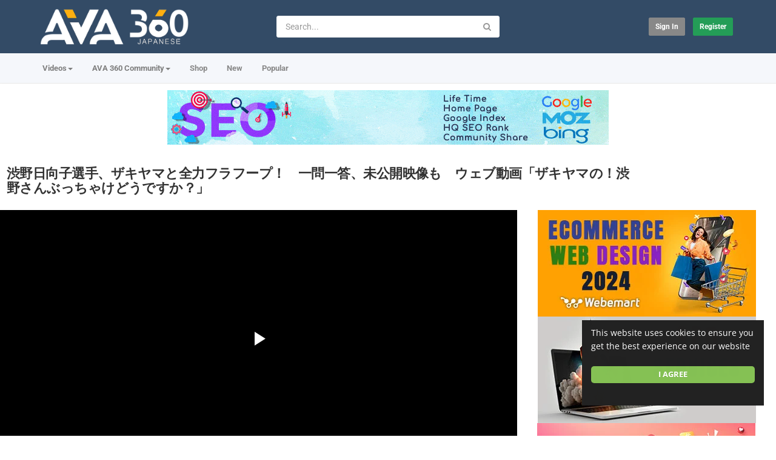

--- FILE ---
content_type: text/html; charset=utf-8
request_url: https://japanese.ava360.com/%E6%B8%8B%E9%87%8E%E6%97%A5%E5%90%91%E5%AD%90%E9%81%B8%E6%89%8B%E3%80%81%E3%82%B6%E3%82%AD%E3%83%A4%E3%83%9E%E3%81%A8%E5%85%A8%E5%8A%9B%E3%83%95%E3%83%A9%E3%83%95%E3%83%BC%E3%83%97%EF%BC%81%E3%80%80_3e13c4782.html
body_size: 21574
content:
<!DOCTYPE html>
<!--[if IE 7 | IE 8]>
<html class="ie" dir="ltr">
<![endif]-->
<!--[if !(IE 7) | !(IE 8)  ]><!-->
<html dir="ltr">
<!--<![endif]-->
<head>
<meta charset="UTF-8" />

<meta name="viewport" content="width=device-width, initial-scale=1, user-scalable=no">
<title>渋野日向子選手、ザキヤマと全力フラフープ！　一問一答、未公開映像も　ウェブ動画「ザキヤマの！渋野さんぶっちゃけどうですか？」</title>
<meta http-equiv="X-UA-Compatible" content="IE=9; IE=8; IE=7; IE=edge,chrome=1">
<meta name="title" content="渋野日向子選手、ザキヤマと全力フラフープ！　一問一答、未公開映像も　ウェブ動画「ザキヤマの！渋野さんぶっちゃけどうですか？」" />
<meta name="keywords" content="" />
<meta name="description" content="★高画質★エンタメニュースを毎日掲載！「MAiDiGiTV」登録はこちら↓ http://www.youtube.com/subscription_center?add_user=maidigitv 　プロゴルファーの渋野日向子選手、お笑いコンビ「アンタッチャブル」の山崎弘也さんが出演するサントリー..." />
<link rel="apple-touch-icon" sizes="180x180" href="https://japanese.ava360.com/templates/apollo/img/apple-touch-icon.png">
<link rel="icon" type="image/png" sizes="32x32" href="https://japanese.ava360.com/templates/apollo/img/favicon-32x32.png">
<link rel="icon" type="image/png" sizes="16x16" href="https://japanese.ava360.com/templates/apollo/img/favicon-16x16.png">
<link rel="shortcut icon" href="https://japanese.ava360.com/templates/apollo/img/favicon.ico">
<link rel="alternate" type="application/rss+xml" title="渋野日向子選手、ザキヤマと全力フラフープ！　一問一答、未公開映像も　ウェブ動画「ザキヤマの！渋野さんぶっちゃけどうですか？」" href="https://japanese.ava360.com/rss.php" />

<!--[if lt IE 9]>
<script src="//html5shim.googlecode.com/svn/trunk/html5.js"></script>
<![endif]-->
<link rel="stylesheet" href="https://japanese.ava360.com/templates/apollo/css/bootstrap.min.css">

<!--[if lt IE 9]>
<script src="//css3-mediaqueries-js.googlecode.com/svn/trunk/css3-mediaqueries.js"></script>
<![endif]-->
<link rel="stylesheet" type="text/css" media="screen" href="https://japanese.ava360.com/templates/apollo/css/apollo.css">
<link rel="stylesheet" type="text/css" media="screen" href="https://japanese.ava360.com/templates/apollo/css/animate.min.css">
<style type="text/css">@font-face {font-family:Roboto;font-style:normal;font-weight:400;src:url(/cf-fonts/s/roboto/5.0.11/greek/400/normal.woff2);unicode-range:U+0370-03FF;font-display:swap;}@font-face {font-family:Roboto;font-style:normal;font-weight:400;src:url(/cf-fonts/s/roboto/5.0.11/cyrillic-ext/400/normal.woff2);unicode-range:U+0460-052F,U+1C80-1C88,U+20B4,U+2DE0-2DFF,U+A640-A69F,U+FE2E-FE2F;font-display:swap;}@font-face {font-family:Roboto;font-style:normal;font-weight:400;src:url(/cf-fonts/s/roboto/5.0.11/cyrillic/400/normal.woff2);unicode-range:U+0301,U+0400-045F,U+0490-0491,U+04B0-04B1,U+2116;font-display:swap;}@font-face {font-family:Roboto;font-style:normal;font-weight:400;src:url(/cf-fonts/s/roboto/5.0.11/greek-ext/400/normal.woff2);unicode-range:U+1F00-1FFF;font-display:swap;}@font-face {font-family:Roboto;font-style:normal;font-weight:400;src:url(/cf-fonts/s/roboto/5.0.11/latin/400/normal.woff2);unicode-range:U+0000-00FF,U+0131,U+0152-0153,U+02BB-02BC,U+02C6,U+02DA,U+02DC,U+0304,U+0308,U+0329,U+2000-206F,U+2074,U+20AC,U+2122,U+2191,U+2193,U+2212,U+2215,U+FEFF,U+FFFD;font-display:swap;}@font-face {font-family:Roboto;font-style:normal;font-weight:400;src:url(/cf-fonts/s/roboto/5.0.11/latin-ext/400/normal.woff2);unicode-range:U+0100-02AF,U+0304,U+0308,U+0329,U+1E00-1E9F,U+1EF2-1EFF,U+2020,U+20A0-20AB,U+20AD-20CF,U+2113,U+2C60-2C7F,U+A720-A7FF;font-display:swap;}@font-face {font-family:Roboto;font-style:normal;font-weight:400;src:url(/cf-fonts/s/roboto/5.0.11/vietnamese/400/normal.woff2);unicode-range:U+0102-0103,U+0110-0111,U+0128-0129,U+0168-0169,U+01A0-01A1,U+01AF-01B0,U+0300-0301,U+0303-0304,U+0308-0309,U+0323,U+0329,U+1EA0-1EF9,U+20AB;font-display:swap;}@font-face {font-family:Roboto;font-style:normal;font-weight:300;src:url(/cf-fonts/s/roboto/5.0.11/cyrillic-ext/300/normal.woff2);unicode-range:U+0460-052F,U+1C80-1C88,U+20B4,U+2DE0-2DFF,U+A640-A69F,U+FE2E-FE2F;font-display:swap;}@font-face {font-family:Roboto;font-style:normal;font-weight:300;src:url(/cf-fonts/s/roboto/5.0.11/greek-ext/300/normal.woff2);unicode-range:U+1F00-1FFF;font-display:swap;}@font-face {font-family:Roboto;font-style:normal;font-weight:300;src:url(/cf-fonts/s/roboto/5.0.11/cyrillic/300/normal.woff2);unicode-range:U+0301,U+0400-045F,U+0490-0491,U+04B0-04B1,U+2116;font-display:swap;}@font-face {font-family:Roboto;font-style:normal;font-weight:300;src:url(/cf-fonts/s/roboto/5.0.11/latin/300/normal.woff2);unicode-range:U+0000-00FF,U+0131,U+0152-0153,U+02BB-02BC,U+02C6,U+02DA,U+02DC,U+0304,U+0308,U+0329,U+2000-206F,U+2074,U+20AC,U+2122,U+2191,U+2193,U+2212,U+2215,U+FEFF,U+FFFD;font-display:swap;}@font-face {font-family:Roboto;font-style:normal;font-weight:300;src:url(/cf-fonts/s/roboto/5.0.11/latin-ext/300/normal.woff2);unicode-range:U+0100-02AF,U+0304,U+0308,U+0329,U+1E00-1E9F,U+1EF2-1EFF,U+2020,U+20A0-20AB,U+20AD-20CF,U+2113,U+2C60-2C7F,U+A720-A7FF;font-display:swap;}@font-face {font-family:Roboto;font-style:normal;font-weight:300;src:url(/cf-fonts/s/roboto/5.0.11/vietnamese/300/normal.woff2);unicode-range:U+0102-0103,U+0110-0111,U+0128-0129,U+0168-0169,U+01A0-01A1,U+01AF-01B0,U+0300-0301,U+0303-0304,U+0308-0309,U+0323,U+0329,U+1EA0-1EF9,U+20AB;font-display:swap;}@font-face {font-family:Roboto;font-style:normal;font-weight:300;src:url(/cf-fonts/s/roboto/5.0.11/greek/300/normal.woff2);unicode-range:U+0370-03FF;font-display:swap;}@font-face {font-family:Roboto;font-style:normal;font-weight:500;src:url(/cf-fonts/s/roboto/5.0.11/cyrillic-ext/500/normal.woff2);unicode-range:U+0460-052F,U+1C80-1C88,U+20B4,U+2DE0-2DFF,U+A640-A69F,U+FE2E-FE2F;font-display:swap;}@font-face {font-family:Roboto;font-style:normal;font-weight:500;src:url(/cf-fonts/s/roboto/5.0.11/latin/500/normal.woff2);unicode-range:U+0000-00FF,U+0131,U+0152-0153,U+02BB-02BC,U+02C6,U+02DA,U+02DC,U+0304,U+0308,U+0329,U+2000-206F,U+2074,U+20AC,U+2122,U+2191,U+2193,U+2212,U+2215,U+FEFF,U+FFFD;font-display:swap;}@font-face {font-family:Roboto;font-style:normal;font-weight:500;src:url(/cf-fonts/s/roboto/5.0.11/greek/500/normal.woff2);unicode-range:U+0370-03FF;font-display:swap;}@font-face {font-family:Roboto;font-style:normal;font-weight:500;src:url(/cf-fonts/s/roboto/5.0.11/greek-ext/500/normal.woff2);unicode-range:U+1F00-1FFF;font-display:swap;}@font-face {font-family:Roboto;font-style:normal;font-weight:500;src:url(/cf-fonts/s/roboto/5.0.11/cyrillic/500/normal.woff2);unicode-range:U+0301,U+0400-045F,U+0490-0491,U+04B0-04B1,U+2116;font-display:swap;}@font-face {font-family:Roboto;font-style:normal;font-weight:500;src:url(/cf-fonts/s/roboto/5.0.11/vietnamese/500/normal.woff2);unicode-range:U+0102-0103,U+0110-0111,U+0128-0129,U+0168-0169,U+01A0-01A1,U+01AF-01B0,U+0300-0301,U+0303-0304,U+0308-0309,U+0323,U+0329,U+1EA0-1EF9,U+20AB;font-display:swap;}@font-face {font-family:Roboto;font-style:normal;font-weight:500;src:url(/cf-fonts/s/roboto/5.0.11/latin-ext/500/normal.woff2);unicode-range:U+0100-02AF,U+0304,U+0308,U+0329,U+1E00-1E9F,U+1EF2-1EFF,U+2020,U+20A0-20AB,U+20AD-20CF,U+2113,U+2C60-2C7F,U+A720-A7FF;font-display:swap;}@font-face {font-family:Roboto;font-style:normal;font-weight:700;src:url(/cf-fonts/s/roboto/5.0.11/cyrillic-ext/700/normal.woff2);unicode-range:U+0460-052F,U+1C80-1C88,U+20B4,U+2DE0-2DFF,U+A640-A69F,U+FE2E-FE2F;font-display:swap;}@font-face {font-family:Roboto;font-style:normal;font-weight:700;src:url(/cf-fonts/s/roboto/5.0.11/latin-ext/700/normal.woff2);unicode-range:U+0100-02AF,U+0304,U+0308,U+0329,U+1E00-1E9F,U+1EF2-1EFF,U+2020,U+20A0-20AB,U+20AD-20CF,U+2113,U+2C60-2C7F,U+A720-A7FF;font-display:swap;}@font-face {font-family:Roboto;font-style:normal;font-weight:700;src:url(/cf-fonts/s/roboto/5.0.11/cyrillic/700/normal.woff2);unicode-range:U+0301,U+0400-045F,U+0490-0491,U+04B0-04B1,U+2116;font-display:swap;}@font-face {font-family:Roboto;font-style:normal;font-weight:700;src:url(/cf-fonts/s/roboto/5.0.11/greek-ext/700/normal.woff2);unicode-range:U+1F00-1FFF;font-display:swap;}@font-face {font-family:Roboto;font-style:normal;font-weight:700;src:url(/cf-fonts/s/roboto/5.0.11/greek/700/normal.woff2);unicode-range:U+0370-03FF;font-display:swap;}@font-face {font-family:Roboto;font-style:normal;font-weight:700;src:url(/cf-fonts/s/roboto/5.0.11/latin/700/normal.woff2);unicode-range:U+0000-00FF,U+0131,U+0152-0153,U+02BB-02BC,U+02C6,U+02DA,U+02DC,U+0304,U+0308,U+0329,U+2000-206F,U+2074,U+20AC,U+2122,U+2191,U+2193,U+2212,U+2215,U+FEFF,U+FFFD;font-display:swap;}@font-face {font-family:Roboto;font-style:normal;font-weight:700;src:url(/cf-fonts/s/roboto/5.0.11/vietnamese/700/normal.woff2);unicode-range:U+0102-0103,U+0110-0111,U+0128-0129,U+0168-0169,U+01A0-01A1,U+01AF-01B0,U+0300-0301,U+0303-0304,U+0308-0309,U+0323,U+0329,U+1EA0-1EF9,U+20AB;font-display:swap;}@font-face {font-family:Open Sans;font-style:normal;font-weight:400;src:url(/cf-fonts/s/open-sans/5.0.20/cyrillic/400/normal.woff2);unicode-range:U+0301,U+0400-045F,U+0490-0491,U+04B0-04B1,U+2116;font-display:swap;}@font-face {font-family:Open Sans;font-style:normal;font-weight:400;src:url(/cf-fonts/s/open-sans/5.0.20/latin-ext/400/normal.woff2);unicode-range:U+0100-02AF,U+0304,U+0308,U+0329,U+1E00-1E9F,U+1EF2-1EFF,U+2020,U+20A0-20AB,U+20AD-20CF,U+2113,U+2C60-2C7F,U+A720-A7FF;font-display:swap;}@font-face {font-family:Open Sans;font-style:normal;font-weight:400;src:url(/cf-fonts/s/open-sans/5.0.20/latin/400/normal.woff2);unicode-range:U+0000-00FF,U+0131,U+0152-0153,U+02BB-02BC,U+02C6,U+02DA,U+02DC,U+0304,U+0308,U+0329,U+2000-206F,U+2074,U+20AC,U+2122,U+2191,U+2193,U+2212,U+2215,U+FEFF,U+FFFD;font-display:swap;}@font-face {font-family:Open Sans;font-style:normal;font-weight:400;src:url(/cf-fonts/s/open-sans/5.0.20/greek-ext/400/normal.woff2);unicode-range:U+1F00-1FFF;font-display:swap;}@font-face {font-family:Open Sans;font-style:normal;font-weight:400;src:url(/cf-fonts/s/open-sans/5.0.20/greek/400/normal.woff2);unicode-range:U+0370-03FF;font-display:swap;}@font-face {font-family:Open Sans;font-style:normal;font-weight:400;src:url(/cf-fonts/s/open-sans/5.0.20/hebrew/400/normal.woff2);unicode-range:U+0590-05FF,U+200C-2010,U+20AA,U+25CC,U+FB1D-FB4F;font-display:swap;}@font-face {font-family:Open Sans;font-style:normal;font-weight:400;src:url(/cf-fonts/s/open-sans/5.0.20/cyrillic-ext/400/normal.woff2);unicode-range:U+0460-052F,U+1C80-1C88,U+20B4,U+2DE0-2DFF,U+A640-A69F,U+FE2E-FE2F;font-display:swap;}@font-face {font-family:Open Sans;font-style:normal;font-weight:400;src:url(/cf-fonts/s/open-sans/5.0.20/vietnamese/400/normal.woff2);unicode-range:U+0102-0103,U+0110-0111,U+0128-0129,U+0168-0169,U+01A0-01A1,U+01AF-01B0,U+0300-0301,U+0303-0304,U+0308-0309,U+0323,U+0329,U+1EA0-1EF9,U+20AB;font-display:swap;}@font-face {font-family:Open Sans;font-style:normal;font-weight:500;src:url(/cf-fonts/s/open-sans/5.0.20/vietnamese/500/normal.woff2);unicode-range:U+0102-0103,U+0110-0111,U+0128-0129,U+0168-0169,U+01A0-01A1,U+01AF-01B0,U+0300-0301,U+0303-0304,U+0308-0309,U+0323,U+0329,U+1EA0-1EF9,U+20AB;font-display:swap;}@font-face {font-family:Open Sans;font-style:normal;font-weight:500;src:url(/cf-fonts/s/open-sans/5.0.20/cyrillic-ext/500/normal.woff2);unicode-range:U+0460-052F,U+1C80-1C88,U+20B4,U+2DE0-2DFF,U+A640-A69F,U+FE2E-FE2F;font-display:swap;}@font-face {font-family:Open Sans;font-style:normal;font-weight:500;src:url(/cf-fonts/s/open-sans/5.0.20/greek-ext/500/normal.woff2);unicode-range:U+1F00-1FFF;font-display:swap;}@font-face {font-family:Open Sans;font-style:normal;font-weight:500;src:url(/cf-fonts/s/open-sans/5.0.20/hebrew/500/normal.woff2);unicode-range:U+0590-05FF,U+200C-2010,U+20AA,U+25CC,U+FB1D-FB4F;font-display:swap;}@font-face {font-family:Open Sans;font-style:normal;font-weight:500;src:url(/cf-fonts/s/open-sans/5.0.20/latin/500/normal.woff2);unicode-range:U+0000-00FF,U+0131,U+0152-0153,U+02BB-02BC,U+02C6,U+02DA,U+02DC,U+0304,U+0308,U+0329,U+2000-206F,U+2074,U+20AC,U+2122,U+2191,U+2193,U+2212,U+2215,U+FEFF,U+FFFD;font-display:swap;}@font-face {font-family:Open Sans;font-style:normal;font-weight:500;src:url(/cf-fonts/s/open-sans/5.0.20/cyrillic/500/normal.woff2);unicode-range:U+0301,U+0400-045F,U+0490-0491,U+04B0-04B1,U+2116;font-display:swap;}@font-face {font-family:Open Sans;font-style:normal;font-weight:500;src:url(/cf-fonts/s/open-sans/5.0.20/latin-ext/500/normal.woff2);unicode-range:U+0100-02AF,U+0304,U+0308,U+0329,U+1E00-1E9F,U+1EF2-1EFF,U+2020,U+20A0-20AB,U+20AD-20CF,U+2113,U+2C60-2C7F,U+A720-A7FF;font-display:swap;}@font-face {font-family:Open Sans;font-style:normal;font-weight:500;src:url(/cf-fonts/s/open-sans/5.0.20/greek/500/normal.woff2);unicode-range:U+0370-03FF;font-display:swap;}@font-face {font-family:Open Sans;font-style:normal;font-weight:700;src:url(/cf-fonts/s/open-sans/5.0.20/cyrillic-ext/700/normal.woff2);unicode-range:U+0460-052F,U+1C80-1C88,U+20B4,U+2DE0-2DFF,U+A640-A69F,U+FE2E-FE2F;font-display:swap;}@font-face {font-family:Open Sans;font-style:normal;font-weight:700;src:url(/cf-fonts/s/open-sans/5.0.20/greek-ext/700/normal.woff2);unicode-range:U+1F00-1FFF;font-display:swap;}@font-face {font-family:Open Sans;font-style:normal;font-weight:700;src:url(/cf-fonts/s/open-sans/5.0.20/greek/700/normal.woff2);unicode-range:U+0370-03FF;font-display:swap;}@font-face {font-family:Open Sans;font-style:normal;font-weight:700;src:url(/cf-fonts/s/open-sans/5.0.20/latin-ext/700/normal.woff2);unicode-range:U+0100-02AF,U+0304,U+0308,U+0329,U+1E00-1E9F,U+1EF2-1EFF,U+2020,U+20A0-20AB,U+20AD-20CF,U+2113,U+2C60-2C7F,U+A720-A7FF;font-display:swap;}@font-face {font-family:Open Sans;font-style:normal;font-weight:700;src:url(/cf-fonts/s/open-sans/5.0.20/hebrew/700/normal.woff2);unicode-range:U+0590-05FF,U+200C-2010,U+20AA,U+25CC,U+FB1D-FB4F;font-display:swap;}@font-face {font-family:Open Sans;font-style:normal;font-weight:700;src:url(/cf-fonts/s/open-sans/5.0.20/cyrillic/700/normal.woff2);unicode-range:U+0301,U+0400-045F,U+0490-0491,U+04B0-04B1,U+2116;font-display:swap;}@font-face {font-family:Open Sans;font-style:normal;font-weight:700;src:url(/cf-fonts/s/open-sans/5.0.20/latin/700/normal.woff2);unicode-range:U+0000-00FF,U+0131,U+0152-0153,U+02BB-02BC,U+02C6,U+02DA,U+02DC,U+0304,U+0308,U+0329,U+2000-206F,U+2074,U+20AC,U+2122,U+2191,U+2193,U+2212,U+2215,U+FEFF,U+FFFD;font-display:swap;}@font-face {font-family:Open Sans;font-style:normal;font-weight:700;src:url(/cf-fonts/s/open-sans/5.0.20/vietnamese/700/normal.woff2);unicode-range:U+0102-0103,U+0110-0111,U+0128-0129,U+0168-0169,U+01A0-01A1,U+01AF-01B0,U+0300-0301,U+0303-0304,U+0308-0309,U+0323,U+0329,U+1EA0-1EF9,U+20AB;font-display:swap;}</style>
<link rel="stylesheet" type="text/css" href="//netdna.bootstrapcdn.com/font-awesome/4.4.0/css/font-awesome.min.css">
<link rel="stylesheet" type="text/css" media="screen" href="https://japanese.ava360.com/templates/apollo/css/custom.css">
<link rel="canonical" href="https://japanese.ava360.com/%e6%b8%8b%e9%87%8e%e6%97%a5%e5%90%91%e5%ad%90%e9%81%b8%e6%89%8b%e3%80%81%e3%82%b6%e3%82%ad%e3%83%a4%e3%83%9e%e3%81%a8%e5%85%a8%e5%8a%9b%e3%83%95%e3%83%a9%e3%83%95%e3%83%bc%e3%83%97%ef%bc%81%e3%80%80_3e13c4782.html"/>
<script type="text/javascript">
var MELODYURL = "https://japanese.ava360.com";
var MELODYURL2 = "https://japanese.ava360.com";
var TemplateP = "https://japanese.ava360.com/templates/apollo";
var _LOGGEDIN_ = false;
 

var pm_video_data = {
	
	uniq_id: "3e13c4782",
	url: "https://japanese.ava360.com/%e6%b8%8b%e9%87%8e%e6%97%a5%e5%90%91%e5%ad%90%e9%81%b8%e6%89%8b%e3%80%81%e3%82%b6%e3%82%ad%e3%83%a4%e3%83%9e%e3%81%a8%e5%85%a8%e5%8a%9b%e3%83%95%e3%83%a9%e3%83%95%e3%83%bc%e3%83%97%ef%bc%81%e3%80%80_3e13c4782.html",
	duration: 328,
	duration_str: "05:28",
	category: "6".split(','),
	category_str: "6",
	featured: 0,
	restricted: 0,
	allow_comments: 1,
	allow_embedding: 1,
	is_stream: false,
	views: 195,
	likes: 0,
	dislikes: 0,
	publish_date_str: "2020-04-03T19:15:09+0900",
	publish_date_timestamp: 1585908909,
	embed_url: "https://japanese.ava360.com/embed.php?vid=3e13c4782",
	thumb_url: "https://i.ytimg.com/vi/04oKWI0IQ8U/mqdefault.jpg",
	preview_image_url: "https://i.ytimg.com/vi/04oKWI0IQ8U/hqdefault.jpg",
	title: '渋野日向子選手、ザキヤマと全力フラフープ！　一問一答、未公開映像も　ウェブ動画「ザキヤマの！渋野さんぶっちゃけどうですか？」',
	autoplay_next: false,
	autoplay_next_url: "https://japanese.ava360.com/%e3%80%90%e7%ac%ac2%e5%95%8f%e3%80%91%e2%80%9c%e5%8f%b0%e6%b9%be%e6%9c%89%e4%ba%8b%e2%80%9d%e5%90%84%e5%85%9a%e3%81%ae%e8%aa%8d%e8%ad%98%e3%81%af%ef%bc%9f-%e7%af%a0%e5%8e%9f%e8%a3%95%e6%98%8e%e5%ae%98_816264f2b.html"

}

</script>

<script type="text/javascript">
 var pm_lang = {
	lights_off: "Lights off",
	lights_on: "Lights on",
	validate_name: "Please enter a name",
	validate_username: "Please enter a username",
	validate_pass: "Please provide a password",
	validate_captcha: "Please enter the validation code",
	validate_email: "Please enter a valid email address",
	validate_agree: "Please accept our policy",
	validate_name_long: "Your name must consist of at least 2 characters",
	validate_username_long: "Your username must consist of at least 2 characters",
	validate_pass_long: "Your password must be at least 5 characters long",
	validate_confirm_pass_long: "Please enter the same password as above",
	choose_category: "Please choose a category",
	validate_select_file: "No file was selected/uploaded.",
	validate_video_title: "Please enter a title for this video",
	please_wait: "Loading...",
	// upload video page
	swfupload_status_uploaded: "Uploaded",
	swfupload_status_pending: "Continue with the rest of the form.",
	swfupload_status_queued: "Queued",
	swfupload_status_uploading: "Uploading...",
	swfupload_file: "File",
	swfupload_btn_select: "Select",
	swfupload_btn_cancel: "Cancel",
	swfupload_status_error: "Error",
	swfupload_error_oversize: "Size of the selected file(s) is greater than allowed limit",
	swfupload_friendly_maxsize: "",
	upload_errmsg2: "Bad file type. This type of files (extensions) is not allowed.",
	// playlist
	playlist_delete_confirm: "Are you sure you want to permanently delete this playlist?\n\nClick 'Cancel' to stop, 'OK' to delete.",
	playlist_delete_item_confirm: "You are about to remove this video from your playlist.\n\nClick 'Cancel' to stop, 'OK' to delete.",
	show_more: "Show more",
	show_less: "Show less",
	delete_video_confirmation: "Are you sure you want to delete this video?",
	browse_all: "Browse All"
 }
</script>


		<link rel="image_src" href="https://i.ytimg.com/vi/04oKWI0IQ8U/0.jpg" />
		<meta property="og:url"  content="https://japanese.ava360.com/%e6%b8%8b%e9%87%8e%e6%97%a5%e5%90%91%e5%ad%90%e9%81%b8%e6%89%8b%e3%80%81%e3%82%b6%e3%82%ad%e3%83%a4%e3%83%9e%e3%81%a8%e5%85%a8%e5%8a%9b%e3%83%95%e3%83%a9%e3%83%95%e3%83%bc%e3%83%97%ef%bc%81%e3%80%80_3e13c4782.html" />
				<meta property="og:title" content="渋野日向子選手、ザキヤマと全力フラフープ！　一問一答、未公開映像も　ウェブ動画「ザキヤマの！渋野さんぶっちゃけどうですか？」" />
		<meta property="og:description" content="★高画質★エンタメニュースを毎日掲載！「MAiDiGiTV」登録はこちら↓ http://www.youtube.com/subscription_center?add_user=maidigitv 　プロゴルファーの渋野日向子選手、お笑いコンビ「アンタッチャブル」の山崎弘也さんが出演するサントリー..." />
		<meta property="og:image" content="https://i.ytimg.com/vi/04oKWI0IQ8U/0.jpg" />
		<meta property="og:image:width" content="480" />
		<meta property="og:image:height" content="360" />
		<style type="text/css">body {background-image: none; background-color: #ffffff; }header.header-bg {background-image: none; background-color: #334b66; border-bottom-color: #334b66; }ul.nav.nav-tabs li a.wide-nav-link {text-shadow: none; color: #7f7f7f; }.navslide-wrap ul li a {color: #7f7f7f; }.navslide-wrap ul li i {color: #7f7f7f; }.container-footer {text-shadow: none; background-color: #353535; border-color: #353535; }.container-footer footer .row-footer-horizontal {border-color: #353535; }.pm-language .pm-language-list {background-color: #353535; }.container-footer footer .row-footer-horizontal p {text-shadow: none; color: #d3cfcf; }.container-footer footer .row-footer-horizontal a {text-shadow: none; color: #d3cfcf; }.container-footer footer a {text-shadow: none; color: #d3cfcf; }.container-footer footer .list-social-sites i {color: #d3cfcf; }.container-footer footer .row-footer-vertical .list-social-sites i {color: #d3cfcf; }.container-footer footer .pm-language a.btn.btn-link {color: #d3cfcf; }</style>
</head>
<body class="video-watch videoid-145230 author-1 source-3">
<!-- Facebook Javascript SDK -->
<div id="fb-root"></div>

<script>(function(d, s, id) {
	var js, fjs = d.getElementsByTagName(s)[0];
	if (d.getElementById(id)) return;
	js = d.createElement(s); js.id = id;
	js.src = "//connect.facebook.net/en_US/sdk.js#xfbml=1&version=v3.2";
	fjs.parentNode.insertBefore(js, fjs);
}(document, 'script', 'facebook-jssdk'));
window.fbAsyncInit = function () {
FB.init({
xfbml:false  // Will stop the fb like button from rendering automatically
});
};
</script>


<div class="container-fluid no-padding">
<header class="header-bg">
<div class="pm-top-head">
	<div class="row">
		<div class="col-xs-7 col-sm-4 col-md-4">
			<div class="header-logo">
							<a href="https://japanese.ava360.com/index.html" rel="home"><img src="//japanese.ava360.com/uploads/custom-logo.png" alt="AVA 360 Japanese | 日本のエンターテイメントコミュニティ" title="AVA 360 Japanese | 日本のエンターテイメントコミュニティ" border="0" /></a>
						</div>
		</div>
		<div class="hidden-xs col-sm-4 col-md-4" id="pm-top-search">
						<form action="https://japanese.ava360.com/search.php" method="get" id="search" class="pm-search-form" name="search" onSubmit="return validateSearch('true');">
				<div class="input-group">
					<input class="form-control" id="pm-search" size="16" name="keywords" type="text" placeholder="Search..." x-webkit-speech="x-webkit-speech" onwebkitspeechchange="this.form.submit();" onblur="fill();" autocomplete="off">
					<input class="form-control" id="pm-video-id" size="16" name="video-id" type="hidden">
					<span class="input-group-btn">
						<button class="btn btn-default" type="submit"><i class="fa fa-search"></i></button>
					</span>
				</div><!-- /input-group -->
			</form>
			<div class="pm-search-suggestions hide-me">
				<ul class="pm-search-suggestions-list list-unstyled"></ul>
			</div>
					</div>

				<div class="col-xs-5 col-sm-4 col-md-4">
			<ul class="list-inline navbar-pmuser">
				<li class="hidden-sm hidden-md hidden-lg"><a href="#" id="pm-top-mobile-search-show" class="" title="Search"><i class="mico mico-search"></i></a></li>
				<li><a class="btn btn-sm btn-default ajax-modal" data-toggle="modal" data-backdrop="true" data-keyboard="true" href="#modal-login-form">Sign in</a></li>
														<li class="hidden-xs"><a href="https://japanese.ava360.com/register.html" class="btn btn-sm btn-success">Register</a></li>
												</ul>
		</div>
			</div><!--.row-->
	</div><!--.pm-top-head-->

	<div class="pm-top-nav">
		<div class="row">
			<div class="col-xs-12 col-sm-8 col-md-8">
				<ul class="nav nav-tabs">
					<li class="dropdown">
					<a href="https://japanese.ava360.com/browse.html" class="dropdown-toggle wide-nav-link disabled hidden-xs hidden-sm" data-target="#" role="button" data-toggle="dropdown">Videos<b class="caret"></b></a>
					<a href="#" class="dropdown-toggle wide-nav-link disabled visible-xs visible-sm" data-target="#" role="button" data-toggle="dropdown">Videos<b class="caret"></b></a><!--mobile-->
					<ul class="dropdown-menu animated fast absoluteSlideInUp">
						<li class="visible-xs visible-sm"><a href="https://japanese.ava360.com/browse.html">Browse Categories</a></li><!--mobile-->
							<li class=""><a href="https://japanese.ava360.com/browse-music-video-videos-1-date.html" class="">ソング- Song</a></li>
<li class=""><a href="https://japanese.ava360.com/browse-animal-videos-1-date.html" class="">動物 - Animal</a></li>
<li class=""><a href="https://japanese.ava360.com/browse-sport-videos-1-date.html" class="">スポーツ- Sport</a></li>
<li class=""><a href="https://japanese.ava360.com/browse-entertainment-videos-1-date.html" class="">演芸 - Entertainment</a></li>
<li class=""><a href="https://japanese.ava360.com/browse-education-videos-1-date.html" class="">教育 - Education</a></li>
<li class=""><a href="https://japanese.ava360.com/browse-talent-videos-1-date.html" class="">才能 - Talent</a></li>
<li class=""><a href="https://japanese.ava360.com/browse-documentary-videos-1-date.html" class="">ドキュメンタリー - Documentary</a></li>
<li class=""><a href="https://japanese.ava360.com/browse-tv-channel-videos-1-date.html" class="">テレビチャンネル - TV Channel</a></li>
<li class=""><a href="https://japanese.ava360.com/browse-car-videos-1-date.html" class="">カー - Car</a></li>
<li class=""><a href="https://japanese.ava360.com/browse-food-videos-1-date.html" class="">食品 - Food</a></li>
<li class=""><a href="https://japanese.ava360.com/browse-health-videos-1-date.html" class="">健康 - Health</a></li>
<li class=""><a href="https://japanese.ava360.com/browse-beauty-videos-1-date.html" class="">美しさ - Beauty</a></li>
<li class=""><a href="https://japanese.ava360.com/browse-child-videos-1-date.html" class="">子ども - Child</a></li>
<li class=""><a href="https://japanese.ava360.com/browse-game-videos-1-date.html" class="">ゲーム - Game</a></li>
<li class=""><a href="https://japanese.ava360.com/browse-news-videos-1-date.html" class="">ニュース - News</a></li>
<li class=""><a href="https://japanese.ava360.com/browse-adventure-videos-1-date.html" class="">冒険 - Adventure</a></li>

					</ul>
					</li>
					<li class="dropdown">
    <a href="https://www.ava360.com/" class="dropdown-toggle wide-nav-link" data-target="#" role="button" data-toggle="dropdown">
        AVA 360 Community<b class="caret"></b>
    </a>
    <ul class="dropdown-menu animated fast absoluteSlideInUp">
        <li><a href="https://www.ava360.com/" style="color: #d91f21; font-weight: 900; font-size: 15px;">AVA 360</a></li>
         <li role="separator" class="divider"></li>

        <li><a href="https://www.ava360.com/ai-ml/" title="Artificial Intelligence & ML">AI & Machine Learning</a></li>
        <li><a href="https://www.ava360.com/business/" title="Business News">Business & Finance</a></li>
        <li><a href="https://www.ava360.com/future-trends/" title="Global Trends">Future Trends</a></li>
        <li><a href="https://www.ava360.com/innovation/" title="Latest Innovations">Innovation</a></li>
        <li><a href="https://www.ava360.com/lifestyle/" title="Modern Lifestyle">Lifestyle</a></li>
        <li><a href="https://www.ava360.com/media/" title="Media & Entertainment">Media</a></li>
        <li><a href="https://www.ava360.com/product-reviews/" title="Poduct Reviews">Poduct Reviews</a></li>
        <li><a href="https://www.ava360.com/how-to/">How To Guides</a></li>
        <li><a href="https://www.ava360.com/security/">Security & Safety</a></li>
    </ul>
</li>
					<li><a href="https://shop.ava360.com/">Shop</a></li>
					<li><a href="https://japanese.ava360.com/newvideos.html">New</a></li>
					<li><a href="https://japanese.ava360.com/topvideos.html">Popular</a></li>
					
					
					
									</ul>
			</div>

			<div class="hidden-xs col-sm-4 col-md-4">
							</div>
		</div>
	</div>
</header>


	<div class="modal" id="modal-login-form">
	<div class="modal-dialog modal-sm">
		<div class="modal-content">
			<div class="modal-header">
			<button type="button" class="close" data-dismiss="modal"><span aria-hidden="true">&times;</span><span class="sr-only">Close</span></button>
				<h4 class="modal-title">Sign in</h4>
			</div>
			<div class="modal-body">
								<div class="hidden-md hidden-lg">
					<label>Don't have an account yet? Register today!</label>
												<a class="btn btn-sm btn-block btn-success" href="https://japanese.ava360.com/register.html">Register</a>
											<hr />
				</div>
				
				<form name="login_form" id="login-form" method="post" action="https://japanese.ava360.com/login.php">
	<div class="form-group">
		<label for="username">Username/Email</label>
		<input type="text" class="form-control" name="username" value="" placeholder="Username/Email">
	</div>
	<div class="form-group">
		<label for="pass">Password</label>
		<input type="password" class="form-control" id="pass" name="pass" maxlength="32" autocomplete="off" placeholder="Password">
	</div>
	<div class="form-group">
		<button type="submit" name="Login" value="Login" class="btn btn-success btn-with-loader" data-loading-text="Signing in...">Login</button> 
		<small><a href="https://japanese.ava360.com/login.html?do=forgot_pass">Forgot your password?</a></small>
	</div>
</form>							</div>
		</div>
	</div>
</div>		<div class="modal" id="modal-register-form">
	<div class="modal-dialog modal-sm">
		<div class="modal-content">
			<div class="modal-header">
			<button type="button" class="close" data-dismiss="modal"><span aria-hidden="true">&times;</span><span class="sr-only">Close</span></button>
				<h4 class="modal-title">Create your account</h4>
			</div>
			<div class="modal-body">
				<a href="https://japanese.ava360.com/register.html" class="btn btn-success btn-block">Register with E-mail</a>
							</div>
		</div>
	</div>
</div>	
	<!-- Modal -->
<div class="modal" id="modal-addvideo">
	<div class="modal-dialog modal-md">
		<div class="modal-content">
			<div class="modal-header">
			<button type="button" class="close" data-dismiss="modal"><span aria-hidden="true">&times;</span><span class="sr-only">Close</span></button>
				<h4 class="modal-title">Add Video</h4>
			</div>
			<div class="modal-body">
			<ul class="pm-addvideo-modal list-unstyled">
								<li>
				<a href="https://japanese.ava360.com/suggest.html"><i class="mico mico-insert_link"></i> <span>Suggest video</span></a>
				</li>
												<li><a href="https://japanese.ava360.com/upload.html"><i class="mico mico-cloud_upload"></i> <span>Upload video</span></a></li>
							</ul>
			</div>
		</div>
	</div>
</div><a id="top"></a>

<div class="mastcontent-wrap">
<div class="pm-ads-banner" align="center"><a href="https://www.ava360.com/write-for-us/" target="_blank"><img src="https://ava360-main.s3.amazonaws.com/wp-content/uploads/2021/04/08235324/ava360-ads-21-seo-1.gif" width="728" height="90" title="Sponsored Post" alt="Write For Us"></a><img src="https://japanese.ava360.com/ajax.php?p=stats&do=show&aid=1&at=1" width="1" height="1" border="0" /></div>
<div class="pm-section-highlighted">
	<div class="container-fluid">
		<div class="row">
						<div class="container">
				<div class="row pm-video-heading">
					<div class="col-xs-12 col-sm-12 col-md-10">
												<h1 itemprop="name">渋野日向子選手、ザキヤマと全力フラフープ！　一問一答、未公開映像も　ウェブ動画「ザキヤマの！渋野さんぶっちゃけどうですか？」</h1>
											</div>
					<div class="hidden-xs hidden-sm col-md-2">
						<div class="pm-video-adjust btn-group">
													</div>
					</div>
				</div><!-- /.pm-video-watch-heading -->

				<div class="row">
					<div id="player" class="col-xs-12 col-sm-12 col-md-8 narrow-player">
						<div id="video-wrapper">
														
	<!-- Inplayer ads -->
	
		
		<link href="https://japanese.ava360.com/players/video-js/video-js.min.css" rel="stylesheet">
		<link href="https://japanese.ava360.com/players/video-js/video-js.pm.css" rel="stylesheet">
		<script type="text/javascript" src="https://japanese.ava360.com/players/video-js/video.min.js"></script>
		<script src="https://japanese.ava360.com/players/video-js/plugins/videojs.hotkeys.min.js"></script>
				<script src="https://japanese.ava360.com/players/video-js/plugins/youtube.js"></script>
				<!-- <script src="https://japanese.ava360.com/players/video-js/plugins/videojs.persistvolume.js"></script> -->
						
		<!-- <script src="https://japanese.ava360.com/players/video-js/plugins/videojs-bug.min.js"></script> -->
		
				

		<div id="Playerholder">
		<video src="" id="video-js" class="video-js vjs-default-skin" poster="" preload="auto" data-setup='{ "techOrder": ["youtube","html5"], "sources": [{ "type": "video/youtube", "src": "https://www.youtube.com/watch?v=04oKWI0IQ8U"}],  "controls": true, "autoplay": true }' width="100%" height="100%">
				</video>

		<script type="text/javascript">
		var video = videojs('video-js').ready(function(){
			var player = this;
			
			player.on('loadedmetadata', function() {
				$('.vjs-big-play-button').addClass('vjs-pm-show-big-play');
			});

			player.hotkeys({
				volumeStep: 0.1,
				seekStep: 5,
				enableModifiersForNumbers: false
			});

			// player.on('error', function(){
			// 	var MediaError = player.error();
				
			// 	if (MediaError.code == 4) {
			// 		ajax_request("video", "do=report&vid=3e13c4782&error-message="+ MediaError.message, "", "", false);
			// 	}
			// 	if (MediaError.code == 101 || MediaError.code == 150) {
			// 		ajax_request("video", "do=report&vid=3e13c4782&error-message=Playback disabled by owner", "", "", false);
			// 	}
			// });
						// player.bug({
			// 	height: 50,
			// 	width: 50,
			// 	imgSrc: 'https://www.ava360.com/ads/ava-logo.png',
			// 	link: "http://www.ava360.com/",
			// 	opacity: 0.5,
			// 	padding: '8px',
			// 	position: 'tr',
			// });
			
			
				
						
			player.src([{
				src: "https://www.youtube.com/watch?v=04oKWI0IQ8U",
				type: "video/youtube"
			}]);
			
			
							
						
			
			
			
			
			player.on('waiting', function() {
				$('.vjs-loading-spinner').removeClass('vjs-hidden');
			});

						player.on('ended', function() {
									if (pm_video_data.autoplay_next && pm_video_data.autoplay_next_url != "") {
						window.location = pm_video_data.autoplay_next_url;
					}
							});
			
		});
		</script>
		</div>

     


												</div><!--video-wrapper-->
					</div><!--/#player-->

										<div class="col-xs-12 col-sm-12 col-md-4">
						<div class="pm-ads-banner" align="center"><a href="https://www.webemart.com/e-commerce-website-solutions/" target="_blank"><img src="https://ava360-main.s3.amazonaws.com/wp-content/uploads/2024/04/ecommerce-design-2024.webp" width="360" height="176" title="E-Commerce Website Solutions" alt="E-Commerce Solutions"></a>
<a href="https://www.webemart.com/seo-marketing-solutions/" target="_blank"><img src="https://ava360-main.s3.amazonaws.com/wp-content/uploads/2024/04/SEO-services-2024.webp" width="360" height="176" title="SEO Services 2024" alt="SEO Solutions"></a>
<a href="https://www.webemart.com/marketing-solutions/" target="_blank"><img src="https://ava360-main.s3.amazonaws.com/wp-content/uploads/2024/04/Marketing-Solutions-2024.webp" width="360" height="176" title="Marketing Solutions 2024" alt="Marketing Solutions"></a><img src="https://japanese.ava360.com/ajax.php?p=stats&do=show&aid=5&at=1" width="1" height="1" border="0" /></div>
					</div>
									</div>
			</div>
		</div>
	</div>
</div>

<div id="content">

<div id="video-control">
	<div class="row pm-video-control">
		<div class="col-xs-4 col-sm-5 col-md-6">
			<span class="pm-video-views">
				195 Views
			</span>
			<div class="clearfix"></div>
		</div>
		<div class="col-xs-8 col-sm-7 col-md-6">
			<ul class="pm-video-main-methods list-inline pull-right nav nav-pills">
				<li>
			<button class="btn btn-video " id="bin-rating-like" type="button" rel="tooltip" data-title="0 Likes"><i class="mico mico-thumb_up"></i> <span class="hidden-xs">0</span></button>
			<button class="btn btn-video " id="bin-rating-dislike" type="button" rel="tooltip" data-title="0 Dislikes"><i class="mico mico-thumb_down"></i> <span class="hidden-xs">0</span></button>

			<input type="hidden" name="bin-rating-uniq_id" value="3e13c4782">

			<!-- <div id="bin-rating-response" class="hide-me alert"></div> -->
			<div id="bin-rating-like-confirmation" class="hide-me alert animated fadeInDown">
				<button type="button" class="close" data-dismiss="alert">&times;</button>
				<p> Thanks! Share it with your friends!</p>
				<p>
				<a href="https://www.facebook.com/sharer.php?u=https%3A%2F%2Fjapanese.ava360.com%2F%E6%B8%8B%E9%87%8E%E6%97%A5%E5%90%91%E5%AD%90%E9%81%B8%E6%89%8B%E3%80%81%E3%82%B6%E3%82%AD%E3%83%A4%E3%83%9E%E3%81%A8%E5%85%A8%E5%8A%9B%E3%83%95%E3%83%A9%E3%83%95%E3%83%BC%E3%83%97%EF%BC%81%E3%80%80_3e13c4782.html&amp;t=%E6%B8%8B%E9%87%8E%E6%97%A5%E5%90%91%E5%AD%90%E9%81%B8%E6%89%8B%E3%80%81%E3%82%B6%E3%82%AD%E3%83%A4%E3%83%9E%E3%81%A8%E5%85%A8%E5%8A%9B%E3%83%95%E3%83%A9%E3%83%95%E3%83%BC%E3%83%97%EF%BC%81%E3%80%80%E4%B8%80%E5%95%8F%E4%B8%80%E7%AD%94%E3%80%81%E6%9C%AA%E5%85%AC%E9%96%8B%E6%98%A0%E5%83%8F%E3%82%82%E3%80%80%E3%82%A6%E3%82%A7%E3%83%96%E5%8B%95%E7%94%BB%E3%80%8C%E3%82%B6%E3%82%AD%E3%83%A4%E3%83%9E%E3%81%AE%EF%BC%81%E6%B8%8B%E9%87%8E%E3%81%95%E3%82%93%E3%81%B6%E3%81%A3%E3%81%A1%E3%82%83%E3%81%91%E3%81%A9%E3%81%86%E3%81%A7%E3%81%99%E3%81%8B%EF%BC%9F%E3%80%8D" onclick="javascript:window.open(this.href,'', 'menubar=no,toolbar=no,resizable=yes,scrollbars=yes,height=600,width=600');return false;" rel="tooltip" title="Share on Facebook"><i class="pm-vc-sprite facebook-icon"></i></a>
				<a href="https://twitter.com/home?status=Watching%20%E6%B8%8B%E9%87%8E%E6%97%A5%E5%90%91%E5%AD%90%E9%81%B8%E6%89%8B%E3%80%81%E3%82%B6%E3%82%AD%E3%83%A4%E3%83%9E%E3%81%A8%E5%85%A8%E5%8A%9B%E3%83%95%E3%83%A9%E3%83%95%E3%83%BC%E3%83%97%EF%BC%81%E3%80%80%E4%B8%80%E5%95%8F%E4%B8%80%E7%AD%94%E3%80%81%E6%9C%AA%E5%85%AC%E9%96%8B%E6%98%A0%E5%83%8F%E3%82%82%E3%80%80%E3%82%A6%E3%82%A7%E3%83%96%E5%8B%95%E7%94%BB%E3%80%8C%E3%82%B6%E3%82%AD%E3%83%A4%E3%83%9E%E3%81%AE%EF%BC%81%E6%B8%8B%E9%87%8E%E3%81%95%E3%82%93%E3%81%B6%E3%81%A3%E3%81%A1%E3%82%83%E3%81%91%E3%81%A9%E3%81%86%E3%81%A7%E3%81%99%E3%81%8B%EF%BC%9F%E3%80%8D%20on%20https%3A%2F%2Fjapanese.ava360.com%2F%E6%B8%8B%E9%87%8E%E6%97%A5%E5%90%91%E5%AD%90%E9%81%B8%E6%89%8B%E3%80%81%E3%82%B6%E3%82%AD%E3%83%A4%E3%83%9E%E3%81%A8%E5%85%A8%E5%8A%9B%E3%83%95%E3%83%A9%E3%83%95%E3%83%BC%E3%83%97%EF%BC%81%E3%80%80_3e13c4782.html" onclick="javascript:window.open(this.href, '', 'menubar=no,toolbar=no,resizable=yes,scrollbars=yes,height=600,width=600');return false;" rel="tooltip" title="Share on Twitter"><i class="pm-vc-sprite twitter-icon"></i></a>
				</p>
			</div>

			<div id="bin-rating-dislike-confirmation" class="hide-me alert animated fadeInDown">
				<button type="button" class="close" data-dismiss="alert">&times;</button>
				<p>You disliked this video. Thanks for the feedback!</p>
			</div>
				</li>

								<li><a href="#" id="" rel="tooltip" title="Share" data-video-id="145230" data-toggle="modal" data-target="#modal-video-share"><i class="mico mico-share"></i></a></li>
				<li><a href="#" rel="tooltip" title="Report this video" data-toggle="modal" data-target="#modal-video-report"><i class="mico mico-report"></i></a></li>
			</ul>
		</div>
	</div><!--.pm-video-control-->
</div>

<div id="content-main" class="container-fluid">
	<div class="row">

		<div class="col-xs-12 col-sm-12 col-md-8 pm-video-watch-main" itemprop="video" itemscope itemtype="http://schema.org/VideoObject">

			<meta itemprop="name" content="渋野日向子選手、ザキヤマと全力フラフープ！　一問一答、未公開映像も　ウェブ動画「ザキヤマの！渋野さんぶっちゃけどうですか？」" />
			<meta itemprop="duration" content="PT5M28S" />
			<meta itemprop="thumbnailUrl" content="https://i.ytimg.com/vi/04oKWI0IQ8U/mqdefault.jpg" />
			<meta itemprop="contentURL" content="https://japanese.ava360.com/videos.php?vid=3e13c4782" />
						<meta itemprop="embedURL" content="https://japanese.ava360.com/embed.php?vid=3e13c4782" />
						<meta itemprop="uploadDate" content="2020-04-03T19:15:09+0900" />

				
			<div class="row pm-user-header">
				<div class="col-xs-3 col-sm-1 col-md-1">
				   <a href="https://japanese.ava360.com/user/ava/"><img src="https://japanese.ava360.com/uploads/avatars/avatar815-1.jpg" class="pm-round-avatar" height="40" width="40" alt="" border="0"></a>
				</div>
				<div class="col-xs-9 col-sm-8 col-md-8">
					<div class="pm-video-posting-info">
						<div class="author"><a href="https://japanese.ava360.com/user/ava/">ava</a> </div>
						<div class="publish-date">Published <time datetime="2020-04-03T19:15:09+0900" title="Friday, April 3, 2020 7:15 PM">Apr  3, 2020</time></div>
					 </div>
				</div>
				<div class="col-xs-2 col-sm-3 col-md-3">
									</div>
			</div><!--/.pm-user-header-->

			<div class="clearfix"></div>
			
			<div class="pm-video-description">
								<div itemprop="description">
					★高画質★エンタメニュースを毎日掲載！「MAiDiGiTV」登録はこちら↓<br />
http://www.youtube.com/subscription_center?add_user=maidigitv<br />
<br />
　プロゴルファーの渋野日向子選手、お笑いコンビ「アンタッチャブル」の山崎弘也さんが出演するサントリー「特茶」をPRするウェブ動画「ザキヤマの！渋野選手ぶっちゃけどうですか？」 が3月30日、公開された。
				</div>
				
				<dl class="dl-horizontal">

										<dt>Category</dt>
					<dd><a href="https://japanese.ava360.com/browse-entertainment-videos-1-date.html">演芸 - Entertainment</a> </dd>
														</dl>
			</div>

			
		<ul class="nav nav-tabs nav-underlined">
					<li ><a href="#comments-native" id="nav-link-comments-native" data-toggle="tab">Comments</a></li>
							<li class="active"><a href="#comments-facebook" id="nav-link-comments-facebook" data-toggle="tab">Facebook</a></li>
							<li ><a href="#comments-disqus" id="nav-link-comments-disqus" data-toggle="tab">Disqus</a></li>
			</ul>
		<div class="tab-content pm-comments-container">
			<div class="tab-pane " id="comments-native">
			<div name="mycommentspan" id="mycommentspan" class="hide-me"></div>
							<a href="https://japanese.ava360.com/login.html">Sign in</a> or <a href="https://japanese.ava360.com/register.html">sign up</a> to post comments.
						
			
			<div class="pm-comments comment_box">
									<ul class="pm-ul-comments list-unstyled">
						<li id="preview_comment" class="media"></li>
					</ul>
					<div id="be_the_first">Be the first to comment</div>
							</div>
		</div>
		
			<div class="tab-pane active pm-comments comment_box" id="comments-facebook">
			
			<div class="fb-comments" data-href="https://japanese.ava360.com/%e6%b8%8b%e9%87%8e%e6%97%a5%e5%90%91%e5%ad%90%e9%81%b8%e6%89%8b%e3%80%81%e3%82%b6%e3%82%ad%e3%83%a4%e3%83%9e%e3%81%a8%e5%85%a8%e5%8a%9b%e3%83%95%e3%83%a9%e3%83%95%e3%83%bc%e3%83%97%ef%bc%81%e3%80%80_3e13c4782.html" data-numposts="10" data-order-by="social" data-colorscheme="light" data-width="100%"></div>
			
		</div>
		
			<div class="tab-pane  pm-comments comment_box" id="comments-disqus">
			<div id="disqus_thread"></div> 
			
			<script type="text/javascript">
				var disqus_shortname = 'ava360'; 
				var disqus_identifier =  'video-3e13c4782' ;
				/* * * DON'T EDIT BELOW THIS LINE * * */
				(function() {
					var dsq = document.createElement('script'); dsq.type = 'text/javascript'; dsq.async = true;
					dsq.src = '//' + disqus_shortname + '.disqus.com/embed.js';
					(document.getElementsByTagName('head')[0] || document.getElementsByTagName('body')[0]).appendChild(dsq);
				})();
			</script>
			
		</div>
		</div>
		</div><!-- /pm-video-watch-main -->
		
		<div class="col-xs-12 col-sm-12 col-md-4 pm-video-watch-sidebar">
						
			<div class="pm-related-with-autoplay without-highlight" id="pm-related">
				<h4>Up Next</h4>
								<div class="pm-autoplay-select">
					<div class="pm-autoplay-info">
					Autoplay 
					</div>
					<div class="pm-autoplay-switch">
						<input type="checkbox" name="pm-autoplay-switch" class="autoplayonoff-checkbox" id="autoplayonoff" >
						<label class="autoplayonoff-label" for="autoplayonoff">
							<span class="autoplayonoff-inner"></span>
							<span class="autoplayonoff-switch"></span>
						</label>
					</div>
				</div>
				
				<ul class="pm-ul-sidelist-videos list-unstyled">
								<li>
					<div class="pm-video-thumb">
						<span class="pm-label-duration">05:33</span>						<div class="watch-later">
							<button class="pm-watch-later-add btn btn-xs btn-default hidden-xs watch-later-add-btn-193421" onclick="watch_later_add(193421); return false;" rel="tooltip" data-placement="left" title="Watch Later"><i class="fa fa-clock-o"></i></button>
							<button class="pm-watch-later-remove btn btn-xs btn-success hidden-xs watch-later-remove-btn-193421" onclick="watch_later_remove(193421); return false;" rel="tooltip" title="Remove from playlist"><i class="fa fa-check"></i></button>
						</div>
						<a href="https://japanese.ava360.com/%e3%80%90%e7%ac%ac2%e5%95%8f%e3%80%91%e2%80%9c%e5%8f%b0%e6%b9%be%e6%9c%89%e4%ba%8b%e2%80%9d%e5%90%84%e5%85%9a%e3%81%ae%e8%aa%8d%e8%ad%98%e3%81%af%ef%bc%9f-%e7%af%a0%e5%8e%9f%e8%a3%95%e6%98%8e%e5%ae%98_816264f2b.html" title="【第2問】“台湾有事”各党の認識は？ 篠原裕明官邸キャップが回答【参院選“タブーなき”一問一答】（2022年6月16日）">
						<div class="pm-video-labels hidden-xs">
													</div>
						<img src="https://japanese.ava360.com/templates/apollo/img/melody-lzld.png" alt="【第2問】“台湾有事”各党の認識は？ 篠原裕明官邸キャップが回答【参院選“タブーなき”一問一答】（2022年6月16日）" data-echo="https://i.ytimg.com/vi/keQjkQP76fU/mqdefault.jpg" class="img-responsive">
						</a>
					</div>
					<h3><a href="https://japanese.ava360.com/%e3%80%90%e7%ac%ac2%e5%95%8f%e3%80%91%e2%80%9c%e5%8f%b0%e6%b9%be%e6%9c%89%e4%ba%8b%e2%80%9d%e5%90%84%e5%85%9a%e3%81%ae%e8%aa%8d%e8%ad%98%e3%81%af%ef%bc%9f-%e7%af%a0%e5%8e%9f%e8%a3%95%e6%98%8e%e5%ae%98_816264f2b.html" title="【第2問】“台湾有事”各党の認識は？ 篠原裕明官邸キャップが回答【参院選“タブーなき”一問一答】（2022年6月16日）" class="ellipsis">【第2問】“台湾有事”各党の認識は？ 篠原裕明官邸キャップが回答【参院選“タブーなき”一問一答】（2022年6月16日）</a></h3>
					<div class="pm-video-meta">
						<span class="pm-video-author">by <a href="https://japanese.ava360.com/user/ava/">ava</a></span>
						<span class="pm-video-since"><time datetime="2022-06-17T14:00:14+0900" title="Friday, June 17, 2022 2:00 PM">3 years ago</time></span>
						<span class="pm-video-views">114 Views</span>
					</div>
				</li>
								<li>
					<div class="pm-video-thumb">
						<span class="pm-label-duration">05:41</span>						<div class="watch-later">
							<button class="pm-watch-later-add btn btn-xs btn-default hidden-xs watch-later-add-btn-194043" onclick="watch_later_add(194043); return false;" rel="tooltip" data-placement="left" title="Watch Later"><i class="fa fa-clock-o"></i></button>
							<button class="pm-watch-later-remove btn btn-xs btn-success hidden-xs watch-later-remove-btn-194043" onclick="watch_later_remove(194043); return false;" rel="tooltip" title="Remove from playlist"><i class="fa fa-check"></i></button>
						</div>
						<a href="https://japanese.ava360.com/%e3%80%90%e7%ac%ac%ef%bc%98%e5%95%8f%e3%80%91%e5%8f%82%e9%99%a2%e9%81%b8%e5%be%8c%e3%81%ab%e6%b6%88%e8%b2%bb%e5%a2%97%e7%a8%8e%e3%81%af%e3%81%82%e3%82%8a%e3%81%88%e3%82%8b%ef%bc%9f-%e7%af%a0%e5%8e%9f_c4d3d04c7.html" title="【第８問】参院選後に消費増税はありえる？ 篠原裕明官邸キャップが回答【参院選“タブーなき”一問一答】（2022年6月22日）">
						<div class="pm-video-labels hidden-xs">
													</div>
						<img src="https://japanese.ava360.com/templates/apollo/img/melody-lzld.png" alt="【第８問】参院選後に消費増税はありえる？ 篠原裕明官邸キャップが回答【参院選“タブーなき”一問一答】（2022年6月22日）" data-echo="https://i.ytimg.com/vi/YaiFp0j_6ms/mqdefault.jpg" class="img-responsive">
						</a>
					</div>
					<h3><a href="https://japanese.ava360.com/%e3%80%90%e7%ac%ac%ef%bc%98%e5%95%8f%e3%80%91%e5%8f%82%e9%99%a2%e9%81%b8%e5%be%8c%e3%81%ab%e6%b6%88%e8%b2%bb%e5%a2%97%e7%a8%8e%e3%81%af%e3%81%82%e3%82%8a%e3%81%88%e3%82%8b%ef%bc%9f-%e7%af%a0%e5%8e%9f_c4d3d04c7.html" title="【第８問】参院選後に消費増税はありえる？ 篠原裕明官邸キャップが回答【参院選“タブーなき”一問一答】（2022年6月22日）" class="ellipsis">【第８問】参院選後に消費増税はありえる？ 篠原裕明官邸キャップが回答【参院選“タブーなき”一問一答】（2022年6月22日）</a></h3>
					<div class="pm-video-meta">
						<span class="pm-video-author">by <a href="https://japanese.ava360.com/user/ava/">ava</a></span>
						<span class="pm-video-since"><time datetime="2022-06-23T15:30:11+0900" title="Thursday, June 23, 2022 3:30 PM">3 years ago</time></span>
						<span class="pm-video-views">149 Views</span>
					</div>
				</li>
								<li>
					<div class="pm-video-thumb">
						<span class="pm-label-duration">01:03</span>						<div class="watch-later">
							<button class="pm-watch-later-add btn btn-xs btn-default hidden-xs watch-later-add-btn-174442" onclick="watch_later_add(174442); return false;" rel="tooltip" data-placement="left" title="Watch Later"><i class="fa fa-clock-o"></i></button>
							<button class="pm-watch-later-remove btn btn-xs btn-success hidden-xs watch-later-remove-btn-174442" onclick="watch_later_remove(174442); return false;" rel="tooltip" title="Remove from playlist"><i class="fa fa-check"></i></button>
						</div>
						<a href="https://japanese.ava360.com/%e2%80%9c%e3%82%b7%e3%83%96%e3%82%b3%e7%af%80%e2%80%9c%e5%85%a8%e9%96%8b%ef%bc%81%e6%b8%8b%e9%87%8e%e6%97%a5%e5%90%91%e5%ad%90%e9%81%b8%e6%89%8b%e3%80%81lpga%e3%80%8c%e3%83%ad%e3%83%83%e3%83%86_79a6847a0.html" title="“シブコ節“全開！渋野日向子選手、LPGA「ロッテ選手権」へ意気込み">
						<div class="pm-video-labels hidden-xs">
													</div>
						<img src="https://japanese.ava360.com/templates/apollo/img/melody-lzld.png" alt="“シブコ節“全開！渋野日向子選手、LPGA「ロッテ選手権」へ意気込み" data-echo="https://i.ytimg.com/vi/s0QIHqi1Bdk/mqdefault.jpg" class="img-responsive">
						</a>
					</div>
					<h3><a href="https://japanese.ava360.com/%e2%80%9c%e3%82%b7%e3%83%96%e3%82%b3%e7%af%80%e2%80%9c%e5%85%a8%e9%96%8b%ef%bc%81%e6%b8%8b%e9%87%8e%e6%97%a5%e5%90%91%e5%ad%90%e9%81%b8%e6%89%8b%e3%80%81lpga%e3%80%8c%e3%83%ad%e3%83%83%e3%83%86_79a6847a0.html" title="“シブコ節“全開！渋野日向子選手、LPGA「ロッテ選手権」へ意気込み" class="ellipsis">“シブコ節“全開！渋野日向子選手、LPGA「ロッテ選手権」へ意気込み</a></h3>
					<div class="pm-video-meta">
						<span class="pm-video-author">by <a href="https://japanese.ava360.com/user/ava/">ava</a></span>
						<span class="pm-video-since"><time datetime="2021-04-09T05:00:05+0900" title="Friday, April 9, 2021 5:00 AM">4 years ago</time></span>
						<span class="pm-video-views">145 Views</span>
					</div>
				</li>
								<li>
					<div class="pm-video-thumb">
						<span class="pm-label-duration">05:43</span>						<div class="watch-later">
							<button class="pm-watch-later-add btn btn-xs btn-default hidden-xs watch-later-add-btn-194669" onclick="watch_later_add(194669); return false;" rel="tooltip" data-placement="left" title="Watch Later"><i class="fa fa-clock-o"></i></button>
							<button class="pm-watch-later-remove btn btn-xs btn-success hidden-xs watch-later-remove-btn-194669" onclick="watch_later_remove(194669); return false;" rel="tooltip" title="Remove from playlist"><i class="fa fa-check"></i></button>
						</div>
						<a href="https://japanese.ava360.com/%e3%80%90%e7%ac%ac14%e5%95%8f%e3%80%91%e3%81%a9%e3%81%86%e3%81%97%e3%81%a6%e6%97%a5%e6%9c%ac%e3%81%ae%e7%b5%a6%e6%96%99%e3%81%8c%e4%b8%8a%e3%81%8c%e3%82%89%e3%81%aa%e3%81%84%e3%81%ae%ef%bc%9f%e8%b1%8a_e3464bd0b.html" title="【第14問】どうして日本の給料が上がらないの？豊島晋作キャスターが回答【参院選“タブーなき”一問一答】（2022年6月28日）">
						<div class="pm-video-labels hidden-xs">
													</div>
						<img src="https://japanese.ava360.com/templates/apollo/img/melody-lzld.png" alt="【第14問】どうして日本の給料が上がらないの？豊島晋作キャスターが回答【参院選“タブーなき”一問一答】（2022年6月28日）" data-echo="https://i.ytimg.com/vi/GCaC_wa_XDk/mqdefault.jpg" class="img-responsive">
						</a>
					</div>
					<h3><a href="https://japanese.ava360.com/%e3%80%90%e7%ac%ac14%e5%95%8f%e3%80%91%e3%81%a9%e3%81%86%e3%81%97%e3%81%a6%e6%97%a5%e6%9c%ac%e3%81%ae%e7%b5%a6%e6%96%99%e3%81%8c%e4%b8%8a%e3%81%8c%e3%82%89%e3%81%aa%e3%81%84%e3%81%ae%ef%bc%9f%e8%b1%8a_e3464bd0b.html" title="【第14問】どうして日本の給料が上がらないの？豊島晋作キャスターが回答【参院選“タブーなき”一問一答】（2022年6月28日）" class="ellipsis">【第14問】どうして日本の給料が上がらないの？豊島晋作キャスターが回答【参院選“タブーなき”一問一答】（2022年6月28日）</a></h3>
					<div class="pm-video-meta">
						<span class="pm-video-author">by <a href="https://japanese.ava360.com/user/ava/">ava</a></span>
						<span class="pm-video-since"><time datetime="2022-06-29T17:00:11+0900" title="Wednesday, June 29, 2022 5:00 PM">3 years ago</time></span>
						<span class="pm-video-views">137 Views</span>
					</div>
				</li>
								<li>
					<div class="pm-video-thumb">
						<span class="pm-label-duration">06:59</span>						<div class="watch-later">
							<button class="pm-watch-later-add btn btn-xs btn-default hidden-xs watch-later-add-btn-193531" onclick="watch_later_add(193531); return false;" rel="tooltip" data-placement="left" title="Watch Later"><i class="fa fa-clock-o"></i></button>
							<button class="pm-watch-later-remove btn btn-xs btn-success hidden-xs watch-later-remove-btn-193531" onclick="watch_later_remove(193531); return false;" rel="tooltip" title="Remove from playlist"><i class="fa fa-check"></i></button>
						</div>
						<a href="https://japanese.ava360.com/%e3%80%90%e7%ac%ac3%e5%95%8f%e3%80%91%e6%97%a5%e6%9c%ac%e5%85%b1%e7%94%a3%e5%85%9a%e3%81%8c%e6%94%bf%e6%a8%a9%e3%82%92%e6%8f%a1%e3%81%a3%e3%81%9f%e3%82%89%e5%85%b1%e7%94%a3%e5%9b%bd%e3%81%ab%e3%81%aa_c2bd7fd88.html" title="【第3問】日本共産党が政権を握ったら共産国になるの？ 篠原裕明官邸キャップが回答【参院選“タブーなき”一問一答】（2022年6月17日）">
						<div class="pm-video-labels hidden-xs">
													</div>
						<img src="https://japanese.ava360.com/templates/apollo/img/melody-lzld.png" alt="【第3問】日本共産党が政権を握ったら共産国になるの？ 篠原裕明官邸キャップが回答【参院選“タブーなき”一問一答】（2022年6月17日）" data-echo="https://i.ytimg.com/vi/Q62SwMQbfhQ/mqdefault.jpg" class="img-responsive">
						</a>
					</div>
					<h3><a href="https://japanese.ava360.com/%e3%80%90%e7%ac%ac3%e5%95%8f%e3%80%91%e6%97%a5%e6%9c%ac%e5%85%b1%e7%94%a3%e5%85%9a%e3%81%8c%e6%94%bf%e6%a8%a9%e3%82%92%e6%8f%a1%e3%81%a3%e3%81%9f%e3%82%89%e5%85%b1%e7%94%a3%e5%9b%bd%e3%81%ab%e3%81%aa_c2bd7fd88.html" title="【第3問】日本共産党が政権を握ったら共産国になるの？ 篠原裕明官邸キャップが回答【参院選“タブーなき”一問一答】（2022年6月17日）" class="ellipsis">【第3問】日本共産党が政権を握ったら共産国になるの？ 篠原裕明官邸キャップが回答【参院選“タブーなき”一問一答】（2022年6月17日）</a></h3>
					<div class="pm-video-meta">
						<span class="pm-video-author">by <a href="https://japanese.ava360.com/user/ava/">ava</a></span>
						<span class="pm-video-since"><time datetime="2022-06-18T14:15:10+0900" title="Saturday, June 18, 2022 2:15 PM">3 years ago</time></span>
						<span class="pm-video-views">118 Views</span>
					</div>
				</li>
								<li>
					<div class="pm-video-thumb">
												<div class="watch-later">
							<button class="pm-watch-later-add btn btn-xs btn-default hidden-xs watch-later-add-btn-194648" onclick="watch_later_add(194648); return false;" rel="tooltip" data-placement="left" title="Watch Later"><i class="fa fa-clock-o"></i></button>
							<button class="pm-watch-later-remove btn btn-xs btn-success hidden-xs watch-later-remove-btn-194648" onclick="watch_later_remove(194648); return false;" rel="tooltip" title="Remove from playlist"><i class="fa fa-check"></i></button>
						</div>
						<a href="https://japanese.ava360.com/%e5%8f%82%e9%99%a2%e9%81%b8%e2%80%9c%e3%82%bf%e3%83%96%e3%83%bc%e3%81%aa%e3%81%8d%e2%80%9d%e4%b8%80%e5%95%8f%e4%b8%80%e7%ad%94%e3%80%80%e3%80%80%e7%ac%ac1%e5%95%8f%ef%bd%9e%e7%ac%ac13%e5%95%8f_cbaee0507.html" title="参院選“タブーなき”一問一答　　第1問～第13問　まとめ配信">
						<div class="pm-video-labels hidden-xs">
													</div>
						<img src="https://japanese.ava360.com/templates/apollo/img/melody-lzld.png" alt="参院選“タブーなき”一問一答　　第1問～第13問　まとめ配信" data-echo="https://i.ytimg.com/vi/wJO1FepSQx4/mqdefault_live.jpg" class="img-responsive">
						</a>
					</div>
					<h3><a href="https://japanese.ava360.com/%e5%8f%82%e9%99%a2%e9%81%b8%e2%80%9c%e3%82%bf%e3%83%96%e3%83%bc%e3%81%aa%e3%81%8d%e2%80%9d%e4%b8%80%e5%95%8f%e4%b8%80%e7%ad%94%e3%80%80%e3%80%80%e7%ac%ac1%e5%95%8f%ef%bd%9e%e7%ac%ac13%e5%95%8f_cbaee0507.html" title="参院選“タブーなき”一問一答　　第1問～第13問　まとめ配信" class="ellipsis">参院選“タブーなき”一問一答　　第1問～第13問　まとめ配信</a></h3>
					<div class="pm-video-meta">
						<span class="pm-video-author">by <a href="https://japanese.ava360.com/user/ava/">ava</a></span>
						<span class="pm-video-since"><time datetime="2022-06-29T17:00:06+0900" title="Wednesday, June 29, 2022 5:00 PM">3 years ago</time></span>
						<span class="pm-video-views">113 Views</span>
					</div>
				</li>
								<li>
					<div class="pm-video-thumb">
						<span class="pm-label-duration">03:07</span>						<div class="watch-later">
							<button class="pm-watch-later-add btn btn-xs btn-default hidden-xs watch-later-add-btn-194155" onclick="watch_later_add(194155); return false;" rel="tooltip" data-placement="left" title="Watch Later"><i class="fa fa-clock-o"></i></button>
							<button class="pm-watch-later-remove btn btn-xs btn-success hidden-xs watch-later-remove-btn-194155" onclick="watch_later_remove(194155); return false;" rel="tooltip" title="Remove from playlist"><i class="fa fa-check"></i></button>
						</div>
						<a href="https://japanese.ava360.com/%e3%80%90%e7%ac%ac%ef%bc%99%e5%95%8f%e3%80%91-%e9%9d%9e%e6%a0%b8%e4%b8%89%e5%8e%9f%e5%89%87%e3%81%af%e6%b3%95%e7%9a%84%e5%8a%b9%e5%8a%9b%e3%81%8c%e3%81%82%e3%82%8b%e3%81%ae%ef%bc%9f-%e8%b1%8a_8d0667cf2.html" title="【第９問】 非核三原則は法的効力があるの？  豊島晋作キャスターが回答【参院選“タブーなき”一問一答】（2022年6月23日）">
						<div class="pm-video-labels hidden-xs">
													</div>
						<img src="https://japanese.ava360.com/templates/apollo/img/melody-lzld.png" alt="【第９問】 非核三原則は法的効力があるの？  豊島晋作キャスターが回答【参院選“タブーなき”一問一答】（2022年6月23日）" data-echo="https://i.ytimg.com/vi/k7tqS-HscNs/mqdefault.jpg" class="img-responsive">
						</a>
					</div>
					<h3><a href="https://japanese.ava360.com/%e3%80%90%e7%ac%ac%ef%bc%99%e5%95%8f%e3%80%91-%e9%9d%9e%e6%a0%b8%e4%b8%89%e5%8e%9f%e5%89%87%e3%81%af%e6%b3%95%e7%9a%84%e5%8a%b9%e5%8a%9b%e3%81%8c%e3%81%82%e3%82%8b%e3%81%ae%ef%bc%9f-%e8%b1%8a_8d0667cf2.html" title="【第９問】 非核三原則は法的効力があるの？  豊島晋作キャスターが回答【参院選“タブーなき”一問一答】（2022年6月23日）" class="ellipsis">【第９問】 非核三原則は法的効力があるの？  豊島晋作キャスターが回答【参院選“タブーなき”一問一答】（2022年6月23日）</a></h3>
					<div class="pm-video-meta">
						<span class="pm-video-author">by <a href="https://japanese.ava360.com/user/ava/">ava</a></span>
						<span class="pm-video-since"><time datetime="2022-06-24T15:45:15+0900" title="Friday, June 24, 2022 3:45 PM">3 years ago</time></span>
						<span class="pm-video-views">141 Views</span>
					</div>
				</li>
								<li>
					<div class="pm-video-thumb">
						<span class="pm-label-duration">11:42</span>						<div class="watch-later">
							<button class="pm-watch-later-add btn btn-xs btn-default hidden-xs watch-later-add-btn-193811" onclick="watch_later_add(193811); return false;" rel="tooltip" data-placement="left" title="Watch Later"><i class="fa fa-clock-o"></i></button>
							<button class="pm-watch-later-remove btn btn-xs btn-success hidden-xs watch-later-remove-btn-193811" onclick="watch_later_remove(193811); return false;" rel="tooltip" title="Remove from playlist"><i class="fa fa-check"></i></button>
						</div>
						<a href="https://japanese.ava360.com/%e3%80%90%e7%ac%ac%ef%bc%96%e5%95%8f%e3%80%91%e8%87%aa%e6%b0%91%e5%85%9a%e3%81%af%e5%8f%b3%e6%b4%be%e3%81%a8%e5%b7%a6%e6%b4%be%e3%81%8c%e3%81%84%e3%82%8b%e3%81%ae%e3%81%ab%e3%81%aa%e3%81%9c%e5%88%86_3142337ae.html" title="【第６問】自民党は右派と左派がいるのになぜ分裂しない？篠原裕明官邸キャップ＆豊島晋作キャスターが回答【参院選“タブーなき”一問一答】（2022年6月20日）">
						<div class="pm-video-labels hidden-xs">
													</div>
						<img src="https://japanese.ava360.com/templates/apollo/img/melody-lzld.png" alt="【第６問】自民党は右派と左派がいるのになぜ分裂しない？篠原裕明官邸キャップ＆豊島晋作キャスターが回答【参院選“タブーなき”一問一答】（2022年6月20日）" data-echo="https://i.ytimg.com/vi/FTm01rVgqm4/mqdefault.jpg" class="img-responsive">
						</a>
					</div>
					<h3><a href="https://japanese.ava360.com/%e3%80%90%e7%ac%ac%ef%bc%96%e5%95%8f%e3%80%91%e8%87%aa%e6%b0%91%e5%85%9a%e3%81%af%e5%8f%b3%e6%b4%be%e3%81%a8%e5%b7%a6%e6%b4%be%e3%81%8c%e3%81%84%e3%82%8b%e3%81%ae%e3%81%ab%e3%81%aa%e3%81%9c%e5%88%86_3142337ae.html" title="【第６問】自民党は右派と左派がいるのになぜ分裂しない？篠原裕明官邸キャップ＆豊島晋作キャスターが回答【参院選“タブーなき”一問一答】（2022年6月20日）" class="ellipsis">【第６問】自民党は右派と左派がいるのになぜ分裂しない？篠原裕明官邸キャップ＆豊島晋作キャスターが回答【参院選“タブーなき”一問一答】（2022年6月20日）</a></h3>
					<div class="pm-video-meta">
						<span class="pm-video-author">by <a href="https://japanese.ava360.com/user/ava/">ava</a></span>
						<span class="pm-video-since"><time datetime="2022-06-21T15:00:13+0900" title="Tuesday, June 21, 2022 3:00 PM">3 years ago</time></span>
						<span class="pm-video-views">132 Views</span>
					</div>
				</li>
								<li>
					<div class="pm-video-thumb">
						<span class="pm-label-duration">11:04</span>						<div class="watch-later">
							<button class="pm-watch-later-add btn btn-xs btn-default hidden-xs watch-later-add-btn-194783" onclick="watch_later_add(194783); return false;" rel="tooltip" data-placement="left" title="Watch Later"><i class="fa fa-clock-o"></i></button>
							<button class="pm-watch-later-remove btn btn-xs btn-success hidden-xs watch-later-remove-btn-194783" onclick="watch_later_remove(194783); return false;" rel="tooltip" title="Remove from playlist"><i class="fa fa-check"></i></button>
						</div>
						<a href="https://japanese.ava360.com/%e3%80%90%e7%ac%ac15%e5%95%8f%e3%80%91%e6%94%bf%e5%ba%9c%e3%81%a8%e6%97%a5%e9%8a%80%e3%81%8c%e7%82%ba%e6%9b%bf%e4%bb%8b%e5%85%a5%e3%81%ab%e8%b8%8f%e3%81%bf%e3%81%8d%e3%82%8b%e5%8f%af%e8%83%bd%e6%80%a7_82f0a3548.html" title="【第15問】政府と日銀が為替介入に踏みきる可能性は？ 豊島晋作キャスターが回答【参院選“タブーなき”一問一答】（2022年6月29日）">
						<div class="pm-video-labels hidden-xs">
													</div>
						<img src="https://japanese.ava360.com/templates/apollo/img/melody-lzld.png" alt="【第15問】政府と日銀が為替介入に踏みきる可能性は？ 豊島晋作キャスターが回答【参院選“タブーなき”一問一答】（2022年6月29日）" data-echo="https://i.ytimg.com/vi/O9W8DfCVV6U/mqdefault.jpg" class="img-responsive">
						</a>
					</div>
					<h3><a href="https://japanese.ava360.com/%e3%80%90%e7%ac%ac15%e5%95%8f%e3%80%91%e6%94%bf%e5%ba%9c%e3%81%a8%e6%97%a5%e9%8a%80%e3%81%8c%e7%82%ba%e6%9b%bf%e4%bb%8b%e5%85%a5%e3%81%ab%e8%b8%8f%e3%81%bf%e3%81%8d%e3%82%8b%e5%8f%af%e8%83%bd%e6%80%a7_82f0a3548.html" title="【第15問】政府と日銀が為替介入に踏みきる可能性は？ 豊島晋作キャスターが回答【参院選“タブーなき”一問一答】（2022年6月29日）" class="ellipsis">【第15問】政府と日銀が為替介入に踏みきる可能性は？ 豊島晋作キャスターが回答【参院選“タブーなき”一問一答】（2022年6月29日）</a></h3>
					<div class="pm-video-meta">
						<span class="pm-video-author">by <a href="https://japanese.ava360.com/user/ava/">ava</a></span>
						<span class="pm-video-since"><time datetime="2022-06-30T17:15:11+0900" title="Thursday, June 30, 2022 5:15 PM">3 years ago</time></span>
						<span class="pm-video-views">124 Views</span>
					</div>
				</li>
								<li>
					<div class="pm-video-thumb">
						<span class="pm-label-duration">05:24</span>						<div class="watch-later">
							<button class="pm-watch-later-add btn btn-xs btn-default hidden-xs watch-later-add-btn-193704" onclick="watch_later_add(193704); return false;" rel="tooltip" data-placement="left" title="Watch Later"><i class="fa fa-clock-o"></i></button>
							<button class="pm-watch-later-remove btn btn-xs btn-success hidden-xs watch-later-remove-btn-193704" onclick="watch_later_remove(193704); return false;" rel="tooltip" title="Remove from playlist"><i class="fa fa-check"></i></button>
						</div>
						<a href="https://japanese.ava360.com/%e3%80%90%e7%ac%ac%ef%bc%95%e5%95%8f%e3%80%91%e7%ab%8b%e6%86%b2%e6%b0%91%e4%b8%bb%e5%85%9a%e3%81%a8%e6%97%a5%e6%9c%ac%e5%85%b1%e7%94%a3%e5%85%9a%e3%81%ae%e5%8d%94%e5%8a%9b%e9%96%a2%e4%bf%82%e3%81%af_0ff96d89e.html" title="【第５問】立憲民主党と日本共産党の協力関係は続くの？ 篠原裕明官邸キャップが回答【参院選“タブーなき”一問一答】（2022年6月19日）">
						<div class="pm-video-labels hidden-xs">
													</div>
						<img src="https://japanese.ava360.com/templates/apollo/img/melody-lzld.png" alt="【第５問】立憲民主党と日本共産党の協力関係は続くの？ 篠原裕明官邸キャップが回答【参院選“タブーなき”一問一答】（2022年6月19日）" data-echo="https://i.ytimg.com/vi/X4fhgUFXmzA/mqdefault.jpg" class="img-responsive">
						</a>
					</div>
					<h3><a href="https://japanese.ava360.com/%e3%80%90%e7%ac%ac%ef%bc%95%e5%95%8f%e3%80%91%e7%ab%8b%e6%86%b2%e6%b0%91%e4%b8%bb%e5%85%9a%e3%81%a8%e6%97%a5%e6%9c%ac%e5%85%b1%e7%94%a3%e5%85%9a%e3%81%ae%e5%8d%94%e5%8a%9b%e9%96%a2%e4%bf%82%e3%81%af_0ff96d89e.html" title="【第５問】立憲民主党と日本共産党の協力関係は続くの？ 篠原裕明官邸キャップが回答【参院選“タブーなき”一問一答】（2022年6月19日）" class="ellipsis">【第５問】立憲民主党と日本共産党の協力関係は続くの？ 篠原裕明官邸キャップが回答【参院選“タブーなき”一問一答】（2022年6月19日）</a></h3>
					<div class="pm-video-meta">
						<span class="pm-video-author">by <a href="https://japanese.ava360.com/user/ava/">ava</a></span>
						<span class="pm-video-since"><time datetime="2022-06-20T14:45:13+0900" title="Monday, June 20, 2022 2:45 PM">3 years ago</time></span>
						<span class="pm-video-views">149 Views</span>
					</div>
				</li>
								<li>
					<div class="pm-video-thumb">
						<span class="pm-label-duration">10:15</span>						<div class="watch-later">
							<button class="pm-watch-later-add btn btn-xs btn-default hidden-xs watch-later-add-btn-194557" onclick="watch_later_add(194557); return false;" rel="tooltip" data-placement="left" title="Watch Later"><i class="fa fa-clock-o"></i></button>
							<button class="pm-watch-later-remove btn btn-xs btn-success hidden-xs watch-later-remove-btn-194557" onclick="watch_later_remove(194557); return false;" rel="tooltip" title="Remove from playlist"><i class="fa fa-check"></i></button>
						</div>
						<a href="https://japanese.ava360.com/%e3%80%90%e7%ac%ac13%e5%95%8f-%e2%80%bb%e7%95%aa%e5%a4%96%e7%b7%a8%e3%80%91%e5%8f%82%e9%99%a2%e9%81%b8%e3%81%ae%e6%8a%95%e7%a5%a8%e3%81%ae%e4%bb%95%e6%96%b9%e3%81%a3%e3%81%a6%ef%bc%9f-%e7%af%a0_6cc5a25b3.html" title="【第13問 ※番外編】参院選の投票の仕方って？ 篠原裕明官邸キャップが回答【参院選“タブーなき”一問一答】（2022年6月27日）">
						<div class="pm-video-labels hidden-xs">
													</div>
						<img src="https://japanese.ava360.com/templates/apollo/img/melody-lzld.png" alt="【第13問 ※番外編】参院選の投票の仕方って？ 篠原裕明官邸キャップが回答【参院選“タブーなき”一問一答】（2022年6月27日）" data-echo="https://i.ytimg.com/vi/yYZ_1npnrQw/mqdefault.jpg" class="img-responsive">
						</a>
					</div>
					<h3><a href="https://japanese.ava360.com/%e3%80%90%e7%ac%ac13%e5%95%8f-%e2%80%bb%e7%95%aa%e5%a4%96%e7%b7%a8%e3%80%91%e5%8f%82%e9%99%a2%e9%81%b8%e3%81%ae%e6%8a%95%e7%a5%a8%e3%81%ae%e4%bb%95%e6%96%b9%e3%81%a3%e3%81%a6%ef%bc%9f-%e7%af%a0_6cc5a25b3.html" title="【第13問 ※番外編】参院選の投票の仕方って？ 篠原裕明官邸キャップが回答【参院選“タブーなき”一問一答】（2022年6月27日）" class="ellipsis">【第13問 ※番外編】参院選の投票の仕方って？ 篠原裕明官邸キャップが回答【参院選“タブーなき”一問一答】（2022年6月27日）</a></h3>
					<div class="pm-video-meta">
						<span class="pm-video-author">by <a href="https://japanese.ava360.com/user/ava/">ava</a></span>
						<span class="pm-video-since"><time datetime="2022-06-28T16:45:17+0900" title="Tuesday, June 28, 2022 4:45 PM">3 years ago</time></span>
						<span class="pm-video-views">153 Views</span>
					</div>
				</li>
								<li>
					<div class="pm-video-thumb">
						<span class="pm-label-duration">06:06</span>						<div class="watch-later">
							<button class="pm-watch-later-add btn btn-xs btn-default hidden-xs watch-later-add-btn-194456" onclick="watch_later_add(194456); return false;" rel="tooltip" data-placement="left" title="Watch Later"><i class="fa fa-clock-o"></i></button>
							<button class="pm-watch-later-remove btn btn-xs btn-success hidden-xs watch-later-remove-btn-194456" onclick="watch_later_remove(194456); return false;" rel="tooltip" title="Remove from playlist"><i class="fa fa-check"></i></button>
						</div>
						<a href="https://japanese.ava360.com/%e3%80%90%e7%ac%ac12%e5%95%8f%e3%80%91%e3%81%9d%e3%82%82%e3%81%9d%e3%82%82%e5%8f%82%e8%ad%b0%e9%99%a2%e3%81%a3%e3%81%a6%e5%bf%85%e8%a6%81%ef%bc%9f-%e7%af%a0%e5%8e%9f%e8%a3%95%e6%98%8e%e5%ae%98_98ef0948c.html" title="【第12問】そもそも参議院って必要？ 篠原裕明官邸キャップが回答【参院選“タブーなき”一問一答】（2022年6月26日）">
						<div class="pm-video-labels hidden-xs">
													</div>
						<img src="https://japanese.ava360.com/templates/apollo/img/melody-lzld.png" alt="【第12問】そもそも参議院って必要？ 篠原裕明官邸キャップが回答【参院選“タブーなき”一問一答】（2022年6月26日）" data-echo="https://i.ytimg.com/vi/ddlQd8mIulo/mqdefault.jpg" class="img-responsive">
						</a>
					</div>
					<h3><a href="https://japanese.ava360.com/%e3%80%90%e7%ac%ac12%e5%95%8f%e3%80%91%e3%81%9d%e3%82%82%e3%81%9d%e3%82%82%e5%8f%82%e8%ad%b0%e9%99%a2%e3%81%a3%e3%81%a6%e5%bf%85%e8%a6%81%ef%bc%9f-%e7%af%a0%e5%8e%9f%e8%a3%95%e6%98%8e%e5%ae%98_98ef0948c.html" title="【第12問】そもそも参議院って必要？ 篠原裕明官邸キャップが回答【参院選“タブーなき”一問一答】（2022年6月26日）" class="ellipsis">【第12問】そもそも参議院って必要？ 篠原裕明官邸キャップが回答【参院選“タブーなき”一問一答】（2022年6月26日）</a></h3>
					<div class="pm-video-meta">
						<span class="pm-video-author">by <a href="https://japanese.ava360.com/user/ava/">ava</a></span>
						<span class="pm-video-since"><time datetime="2022-06-27T16:30:30+0900" title="Monday, June 27, 2022 4:30 PM">3 years ago</time></span>
						<span class="pm-video-views">150 Views</span>
					</div>
				</li>
								<li>
					<div class="pm-video-thumb">
						<span class="pm-label-duration">04:26</span>						<div class="watch-later">
							<button class="pm-watch-later-add btn btn-xs btn-default hidden-xs watch-later-add-btn-194363" onclick="watch_later_add(194363); return false;" rel="tooltip" data-placement="left" title="Watch Later"><i class="fa fa-clock-o"></i></button>
							<button class="pm-watch-later-remove btn btn-xs btn-success hidden-xs watch-later-remove-btn-194363" onclick="watch_later_remove(194363); return false;" rel="tooltip" title="Remove from playlist"><i class="fa fa-check"></i></button>
						</div>
						<a href="https://japanese.ava360.com/%e3%80%90%e7%ac%ac11%e5%95%8f%e3%80%91%e5%86%86%e5%ae%89%e3%81%ae%e3%83%a1%e3%83%aa%e3%83%83%e3%83%88%e3%81%af%ef%bc%9f-%e8%b1%8a%e5%b3%b6%e6%99%8b%e4%bd%9c%e3%82%ad%e3%83%a3%e3%82%b9%e3%82%bf_644138271.html" title="【第11問】円安のメリットは？ 豊島晋作キャスターが回答【参院選“タブーなき”一問一答】（2022年6月25日）">
						<div class="pm-video-labels hidden-xs">
													</div>
						<img src="https://japanese.ava360.com/templates/apollo/img/melody-lzld.png" alt="【第11問】円安のメリットは？ 豊島晋作キャスターが回答【参院選“タブーなき”一問一答】（2022年6月25日）" data-echo="https://i.ytimg.com/vi/ShnlN5-VblY/mqdefault.jpg" class="img-responsive">
						</a>
					</div>
					<h3><a href="https://japanese.ava360.com/%e3%80%90%e7%ac%ac11%e5%95%8f%e3%80%91%e5%86%86%e5%ae%89%e3%81%ae%e3%83%a1%e3%83%aa%e3%83%83%e3%83%88%e3%81%af%ef%bc%9f-%e8%b1%8a%e5%b3%b6%e6%99%8b%e4%bd%9c%e3%82%ad%e3%83%a3%e3%82%b9%e3%82%bf_644138271.html" title="【第11問】円安のメリットは？ 豊島晋作キャスターが回答【参院選“タブーなき”一問一答】（2022年6月25日）" class="ellipsis">【第11問】円安のメリットは？ 豊島晋作キャスターが回答【参院選“タブーなき”一問一答】（2022年6月25日）</a></h3>
					<div class="pm-video-meta">
						<span class="pm-video-author">by <a href="https://japanese.ava360.com/user/ava/">ava</a></span>
						<span class="pm-video-since"><time datetime="2022-06-26T16:15:08+0900" title="Sunday, June 26, 2022 4:15 PM">3 years ago</time></span>
						<span class="pm-video-views">136 Views</span>
					</div>
				</li>
								<li>
					<div class="pm-video-thumb">
						<span class="pm-label-duration">07:00</span>						<div class="watch-later">
							<button class="pm-watch-later-add btn btn-xs btn-default hidden-xs watch-later-add-btn-193913" onclick="watch_later_add(193913); return false;" rel="tooltip" data-placement="left" title="Watch Later"><i class="fa fa-clock-o"></i></button>
							<button class="pm-watch-later-remove btn btn-xs btn-success hidden-xs watch-later-remove-btn-193913" onclick="watch_later_remove(193913); return false;" rel="tooltip" title="Remove from playlist"><i class="fa fa-check"></i></button>
						</div>
						<a href="https://japanese.ava360.com/%e3%80%90%e7%ac%ac%ef%bc%97%e5%95%8f%e3%80%91%e3%80%8c%e8%ab%b8%e6%b4%be%e3%80%8d%e3%82%92%e3%83%a1%e3%83%87%e3%82%a3%e3%82%a2%e3%81%af%e3%81%aa%e3%81%9c%e5%8f%96%e3%82%8a%e4%b8%8a%e3%81%92%e3%81%aa_62b16149f.html" title="【第７問】「諸派」をメディアはなぜ取り上げないの？ 篠原裕明官邸キャップが回答【参院選“タブーなき”一問一答】（2022年6月21日）">
						<div class="pm-video-labels hidden-xs">
													</div>
						<img src="https://japanese.ava360.com/templates/apollo/img/melody-lzld.png" alt="【第７問】「諸派」をメディアはなぜ取り上げないの？ 篠原裕明官邸キャップが回答【参院選“タブーなき”一問一答】（2022年6月21日）" data-echo="https://i.ytimg.com/vi/08IQiwnq6hc/mqdefault.jpg" class="img-responsive">
						</a>
					</div>
					<h3><a href="https://japanese.ava360.com/%e3%80%90%e7%ac%ac%ef%bc%97%e5%95%8f%e3%80%91%e3%80%8c%e8%ab%b8%e6%b4%be%e3%80%8d%e3%82%92%e3%83%a1%e3%83%87%e3%82%a3%e3%82%a2%e3%81%af%e3%81%aa%e3%81%9c%e5%8f%96%e3%82%8a%e4%b8%8a%e3%81%92%e3%81%aa_62b16149f.html" title="【第７問】「諸派」をメディアはなぜ取り上げないの？ 篠原裕明官邸キャップが回答【参院選“タブーなき”一問一答】（2022年6月21日）" class="ellipsis">【第７問】「諸派」をメディアはなぜ取り上げないの？ 篠原裕明官邸キャップが回答【参院選“タブーなき”一問一答】（2022年6月21日）</a></h3>
					<div class="pm-video-meta">
						<span class="pm-video-author">by <a href="https://japanese.ava360.com/user/ava/">ava</a></span>
						<span class="pm-video-since"><time datetime="2022-06-22T15:15:13+0900" title="Wednesday, June 22, 2022 3:15 PM">3 years ago</time></span>
						<span class="pm-video-views">154 Views</span>
					</div>
				</li>
								<li>
					<div class="pm-video-thumb">
						<span class="pm-label-duration">10:42</span>						<div class="watch-later">
							<button class="pm-watch-later-add btn btn-xs btn-default hidden-xs watch-later-add-btn-194284" onclick="watch_later_add(194284); return false;" rel="tooltip" data-placement="left" title="Watch Later"><i class="fa fa-clock-o"></i></button>
							<button class="pm-watch-later-remove btn btn-xs btn-success hidden-xs watch-later-remove-btn-194284" onclick="watch_later_remove(194284); return false;" rel="tooltip" title="Remove from playlist"><i class="fa fa-check"></i></button>
						</div>
						<a href="https://japanese.ava360.com/%e3%80%90%e7%ac%ac10%e5%95%8f%e3%80%91-%e4%b8%96%e8%a5%b2%e8%ad%b0%e5%93%a1%e3%81%af%e5%9b%bd%e6%b0%91%e3%81%ae%e4%bb%a3%e8%a1%a8%e3%81%a8%e8%a8%80%e3%81%88%e3%82%8b%e3%81%ae%ef%bc%9f-%e7%af%a0_cc17925c9.html" title="【第10問】 世襲議員は国民の代表と言えるの？ 篠原裕明官邸キャップ＆豊島晋作キャスターが回答【参院選“タブーなき”一問一答】（2022年6月24日）">
						<div class="pm-video-labels hidden-xs">
													</div>
						<img src="https://japanese.ava360.com/templates/apollo/img/melody-lzld.png" alt="【第10問】 世襲議員は国民の代表と言えるの？ 篠原裕明官邸キャップ＆豊島晋作キャスターが回答【参院選“タブーなき”一問一答】（2022年6月24日）" data-echo="https://i.ytimg.com/vi/DU7miKeWgAg/mqdefault.jpg" class="img-responsive">
						</a>
					</div>
					<h3><a href="https://japanese.ava360.com/%e3%80%90%e7%ac%ac10%e5%95%8f%e3%80%91-%e4%b8%96%e8%a5%b2%e8%ad%b0%e5%93%a1%e3%81%af%e5%9b%bd%e6%b0%91%e3%81%ae%e4%bb%a3%e8%a1%a8%e3%81%a8%e8%a8%80%e3%81%88%e3%82%8b%e3%81%ae%ef%bc%9f-%e7%af%a0_cc17925c9.html" title="【第10問】 世襲議員は国民の代表と言えるの？ 篠原裕明官邸キャップ＆豊島晋作キャスターが回答【参院選“タブーなき”一問一答】（2022年6月24日）" class="ellipsis">【第10問】 世襲議員は国民の代表と言えるの？ 篠原裕明官邸キャップ＆豊島晋作キャスターが回答【参院選“タブーなき”一問一答】（2022年6月24日）</a></h3>
					<div class="pm-video-meta">
						<span class="pm-video-author">by <a href="https://japanese.ava360.com/user/ava/">ava</a></span>
						<span class="pm-video-since"><time datetime="2022-06-25T16:00:12+0900" title="Saturday, June 25, 2022 4:00 PM">3 years ago</time></span>
						<span class="pm-video-views">128 Views</span>
					</div>
				</li>
								<li>
					<div class="pm-video-thumb">
						<span class="pm-label-duration">13:05</span>						<div class="watch-later">
							<button class="pm-watch-later-add btn btn-xs btn-default hidden-xs watch-later-add-btn-153758" onclick="watch_later_add(153758); return false;" rel="tooltip" data-placement="left" title="Watch Later"><i class="fa fa-clock-o"></i></button>
							<button class="pm-watch-later-remove btn btn-xs btn-success hidden-xs watch-later-remove-btn-153758" onclick="watch_later_remove(153758); return false;" rel="tooltip" title="Remove from playlist"><i class="fa fa-check"></i></button>
						</div>
						<a href="https://japanese.ava360.com/%e3%80%8cmens-non-no-%e4%bd%90%e8%97%a4%e5%81%a5-%e4%b8%80%e5%95%8f%e4%b8%80%e7%ad%94%e3%80%8d_f0f838626.html" title="「MEN'S NON-NO 佐藤健  一問一答」">
						<div class="pm-video-labels hidden-xs">
													</div>
						<img src="https://japanese.ava360.com/templates/apollo/img/melody-lzld.png" alt="「MEN'S NON-NO 佐藤健  一問一答」" data-echo="https://i.ytimg.com/vi/X-S5maUUPC4/mqdefault.jpg" class="img-responsive">
						</a>
					</div>
					<h3><a href="https://japanese.ava360.com/%e3%80%8cmens-non-no-%e4%bd%90%e8%97%a4%e5%81%a5-%e4%b8%80%e5%95%8f%e4%b8%80%e7%ad%94%e3%80%8d_f0f838626.html" title="「MEN'S NON-NO 佐藤健  一問一答」" class="ellipsis">「MEN'S NON-NO 佐藤健  一問一答」</a></h3>
					<div class="pm-video-meta">
						<span class="pm-video-author">by <a href="https://japanese.ava360.com/user/ava/">ava</a></span>
						<span class="pm-video-since"><time datetime="2020-07-15T04:20:06+0900" title="Wednesday, July 15, 2020 4:20 AM">5 years ago</time></span>
						<span class="pm-video-views">143 Views</span>
					</div>
				</li>
								<li>
					<div class="pm-video-thumb">
												<div class="watch-later">
							<button class="pm-watch-later-add btn btn-xs btn-default hidden-xs watch-later-add-btn-194758" onclick="watch_later_add(194758); return false;" rel="tooltip" data-placement="left" title="Watch Later"><i class="fa fa-clock-o"></i></button>
							<button class="pm-watch-later-remove btn btn-xs btn-success hidden-xs watch-later-remove-btn-194758" onclick="watch_later_remove(194758); return false;" rel="tooltip" title="Remove from playlist"><i class="fa fa-check"></i></button>
						</div>
						<a href="https://japanese.ava360.com/%e5%8f%82%e9%99%a2%e9%81%b8%e2%80%9c%e3%82%bf%e3%83%96%e3%83%bc%e3%81%aa%e3%81%8d%e2%80%9d%e4%b8%80%e5%95%8f%e4%b8%80%e7%ad%94%e3%80%80%e3%80%80%e7%ac%ac1%e5%95%8f%ef%bd%9e%e7%ac%ac13%e5%95%8f-1_cf29df2f5.html" title="参院選“タブーなき”一問一答　　第1問～第13問　まとめ配信">
						<div class="pm-video-labels hidden-xs">
													</div>
						<img src="https://japanese.ava360.com/templates/apollo/img/melody-lzld.png" alt="参院選“タブーなき”一問一答　　第1問～第13問　まとめ配信" data-echo="https://i.ytimg.com/vi/3NG--w3Fstk/mqdefault_live.jpg" class="img-responsive">
						</a>
					</div>
					<h3><a href="https://japanese.ava360.com/%e5%8f%82%e9%99%a2%e9%81%b8%e2%80%9c%e3%82%bf%e3%83%96%e3%83%bc%e3%81%aa%e3%81%8d%e2%80%9d%e4%b8%80%e5%95%8f%e4%b8%80%e7%ad%94%e3%80%80%e3%80%80%e7%ac%ac1%e5%95%8f%ef%bd%9e%e7%ac%ac13%e5%95%8f-1_cf29df2f5.html" title="参院選“タブーなき”一問一答　　第1問～第13問　まとめ配信" class="ellipsis">参院選“タブーなき”一問一答　　第1問～第13問　まとめ配信</a></h3>
					<div class="pm-video-meta">
						<span class="pm-video-author">by <a href="https://japanese.ava360.com/user/ava/">ava</a></span>
						<span class="pm-video-since"><time datetime="2022-06-30T17:15:08+0900" title="Thursday, June 30, 2022 5:15 PM">3 years ago</time></span>
						<span class="pm-video-views">116 Views</span>
					</div>
				</li>
								<li>
					<div class="pm-video-thumb">
						<span class="pm-label-duration">05:50</span>						<div class="watch-later">
							<button class="pm-watch-later-add btn btn-xs btn-default hidden-xs watch-later-add-btn-145375" onclick="watch_later_add(145375); return false;" rel="tooltip" data-placement="left" title="Watch Later"><i class="fa fa-clock-o"></i></button>
							<button class="pm-watch-later-remove btn btn-xs btn-success hidden-xs watch-later-remove-btn-145375" onclick="watch_later_remove(145375); return false;" rel="tooltip" title="Remove from playlist"><i class="fa fa-check"></i></button>
						</div>
						<a href="https://japanese.ava360.com/%e6%b8%8b%e9%87%8e%e6%97%a5%e5%90%91%e5%ad%90%e9%81%b8%e6%89%8b%e3%80%81%e9%a7%84%e8%8f%93%e5%ad%90%e3%81%ae%e9%a3%9f%e3%81%b9%e6%96%b9%e3%81%8c%e3%80%8c%e3%83%a9%e3%82%a4%e3%82%aa%e3%83%b3%e3%81%bf_7ff5597b0.html" title="渋野日向子選手、駄菓子の食べ方が「ライオンみたい」　ザキヤマもびっくり！　「ないと困っちゃう」と愛も語る">
						<div class="pm-video-labels hidden-xs">
													</div>
						<img src="https://japanese.ava360.com/templates/apollo/img/melody-lzld.png" alt="渋野日向子選手、駄菓子の食べ方が「ライオンみたい」　ザキヤマもびっくり！　「ないと困っちゃう」と愛も語る" data-echo="https://i.ytimg.com/vi/EXLFJNmpZFk/mqdefault.jpg" class="img-responsive">
						</a>
					</div>
					<h3><a href="https://japanese.ava360.com/%e6%b8%8b%e9%87%8e%e6%97%a5%e5%90%91%e5%ad%90%e9%81%b8%e6%89%8b%e3%80%81%e9%a7%84%e8%8f%93%e5%ad%90%e3%81%ae%e9%a3%9f%e3%81%b9%e6%96%b9%e3%81%8c%e3%80%8c%e3%83%a9%e3%82%a4%e3%82%aa%e3%83%b3%e3%81%bf_7ff5597b0.html" title="渋野日向子選手、駄菓子の食べ方が「ライオンみたい」　ザキヤマもびっくり！　「ないと困っちゃう」と愛も語る" class="ellipsis">渋野日向子選手、駄菓子の食べ方が「ライオンみたい」　ザキヤマもびっくり！　「ないと困っちゃう」と愛も語る</a></h3>
					<div class="pm-video-meta">
						<span class="pm-video-author">by <a href="https://japanese.ava360.com/user/ava/">ava</a></span>
						<span class="pm-video-since"><time datetime="2020-04-05T19:25:06+0900" title="Sunday, April 5, 2020 7:25 PM">5 years ago</time></span>
						<span class="pm-video-views">144 Views</span>
					</div>
				</li>
								<li>
					<div class="pm-video-thumb">
						<span class="pm-label-duration">05:26</span>						<div class="watch-later">
							<button class="pm-watch-later-add btn btn-xs btn-default hidden-xs watch-later-add-btn-145231" onclick="watch_later_add(145231); return false;" rel="tooltip" data-placement="left" title="Watch Later"><i class="fa fa-clock-o"></i></button>
							<button class="pm-watch-later-remove btn btn-xs btn-success hidden-xs watch-later-remove-btn-145231" onclick="watch_later_remove(145231); return false;" rel="tooltip" title="Remove from playlist"><i class="fa fa-check"></i></button>
						</div>
						<a href="https://japanese.ava360.com/%e6%b8%8b%e9%87%8e%e6%97%a5%e5%90%91%e5%ad%90%e9%81%b8%e6%89%8b%e3%80%81%e3%82%b6%e3%82%ad%e3%83%a4%e3%83%9e%e3%81%ae%e7%84%a1%e8%8c%b6%e3%81%b6%e3%82%8a%e3%81%a7%e3%81%be%e3%81%95%e3%81%8b%e3%81%ae_27ffd280b.html" title="渋野日向子選手、ザキヤマの無茶ぶりでまさかの“3割”笑顔　ウェブ動画「ザキヤマの！渋野選手ぶっちゃけどうですか？」 公開">
						<div class="pm-video-labels hidden-xs">
													</div>
						<img src="https://japanese.ava360.com/templates/apollo/img/melody-lzld.png" alt="渋野日向子選手、ザキヤマの無茶ぶりでまさかの“3割”笑顔　ウェブ動画「ザキヤマの！渋野選手ぶっちゃけどうですか？」 公開" data-echo="https://i.ytimg.com/vi/O36iXW2qnY4/mqdefault.jpg" class="img-responsive">
						</a>
					</div>
					<h3><a href="https://japanese.ava360.com/%e6%b8%8b%e9%87%8e%e6%97%a5%e5%90%91%e5%ad%90%e9%81%b8%e6%89%8b%e3%80%81%e3%82%b6%e3%82%ad%e3%83%a4%e3%83%9e%e3%81%ae%e7%84%a1%e8%8c%b6%e3%81%b6%e3%82%8a%e3%81%a7%e3%81%be%e3%81%95%e3%81%8b%e3%81%ae_27ffd280b.html" title="渋野日向子選手、ザキヤマの無茶ぶりでまさかの“3割”笑顔　ウェブ動画「ザキヤマの！渋野選手ぶっちゃけどうですか？」 公開" class="ellipsis">渋野日向子選手、ザキヤマの無茶ぶりでまさかの“3割”笑顔　ウェブ動画「ザキヤマの！渋野選手ぶっちゃけどうですか？」 公開</a></h3>
					<div class="pm-video-meta">
						<span class="pm-video-author">by <a href="https://japanese.ava360.com/user/ava/">ava</a></span>
						<span class="pm-video-since"><time datetime="2020-04-03T19:15:09+0900" title="Friday, April 3, 2020 7:15 PM">5 years ago</time></span>
						<span class="pm-video-views">207 Views</span>
					</div>
				</li>
								<li>
					<div class="pm-video-thumb">
						<span class="pm-label-duration">01:40</span>						<div class="watch-later">
							<button class="pm-watch-later-add btn btn-xs btn-default hidden-xs watch-later-add-btn-108762" onclick="watch_later_add(108762); return false;" rel="tooltip" data-placement="left" title="Watch Later"><i class="fa fa-clock-o"></i></button>
							<button class="pm-watch-later-remove btn btn-xs btn-success hidden-xs watch-later-remove-btn-108762" onclick="watch_later_remove(108762); return false;" rel="tooltip" title="Remove from playlist"><i class="fa fa-check"></i></button>
						</div>
						<a href="https://japanese.ava360.com/%ef%bc%9c%e8%bb%8a%e3%81%84%e3%81%99%e3%83%90%e3%82%b9%e3%82%b1%ef%bc%9e%e3%83%91%e3%83%88%e3%83%aa%e3%83%83%e3%82%af%e3%83%bb%e3%82%a2%e3%83%b3%e3%83%80%e3%83%bc%e3%82%bd%e3%83%b3%e9%81%b8%e6%89%8b_a6acd034f.html" title="＜車いすバスケ＞パトリック・アンダーソン選手「一問一答」日本を一言で…　WOWO特別映像が公開">
						<div class="pm-video-labels hidden-xs">
													</div>
						<img src="https://japanese.ava360.com/templates/apollo/img/melody-lzld.png" alt="＜車いすバスケ＞パトリック・アンダーソン選手「一問一答」日本を一言で…　WOWO特別映像が公開" data-echo="https://i.ytimg.com/vi/PXWODDvZbn0/maxresdefault.jpg" class="img-responsive">
						</a>
					</div>
					<h3><a href="https://japanese.ava360.com/%ef%bc%9c%e8%bb%8a%e3%81%84%e3%81%99%e3%83%90%e3%82%b9%e3%82%b1%ef%bc%9e%e3%83%91%e3%83%88%e3%83%aa%e3%83%83%e3%82%af%e3%83%bb%e3%82%a2%e3%83%b3%e3%83%80%e3%83%bc%e3%82%bd%e3%83%b3%e9%81%b8%e6%89%8b_a6acd034f.html" title="＜車いすバスケ＞パトリック・アンダーソン選手「一問一答」日本を一言で…　WOWO特別映像が公開" class="ellipsis">＜車いすバスケ＞パトリック・アンダーソン選手「一問一答」日本を一言で…　WOWO特別映像が公開</a></h3>
					<div class="pm-video-meta">
						<span class="pm-video-author">by <a href="https://japanese.ava360.com/user/admin/">admin</a></span>
						<span class="pm-video-since"><time datetime="2017-12-08T22:55:16+0900" title="Friday, December 8, 2017 10:55 PM">8 years ago</time></span>
						<span class="pm-video-views">197 Views</span>
					</div>
				</li>
								<li>
					<div class="pm-video-thumb">
						<span class="pm-label-duration">12:18</span>						<div class="watch-later">
							<button class="pm-watch-later-add btn btn-xs btn-default hidden-xs watch-later-add-btn-193619" onclick="watch_later_add(193619); return false;" rel="tooltip" data-placement="left" title="Watch Later"><i class="fa fa-clock-o"></i></button>
							<button class="pm-watch-later-remove btn btn-xs btn-success hidden-xs watch-later-remove-btn-193619" onclick="watch_later_remove(193619); return false;" rel="tooltip" title="Remove from playlist"><i class="fa fa-check"></i></button>
						</div>
						<a href="https://japanese.ava360.com/%e3%80%90%e7%ac%ac%ef%bc%94%e5%95%8f%e3%80%91%e5%9b%bd%e6%b0%91%e6%b0%91%e4%b8%bb%e5%85%9a%e3%81%af%e4%b8%8e%e5%85%9a%e3%81%aa%e3%81%ae%ef%bc%9f%e9%87%8e%e5%85%9a%e3%81%aa%e3%81%ae%ef%bc%9f-%e7%af%a0_b88b57097.html" title="【第４問】国民民主党は与党なの？野党なの？ 篠原裕明官邸キャップ＆豊島晋作キャスターが回答【参院選“タブーなき”一問一答】（2022年6月18日）">
						<div class="pm-video-labels hidden-xs">
													</div>
						<img src="https://japanese.ava360.com/templates/apollo/img/melody-lzld.png" alt="【第４問】国民民主党は与党なの？野党なの？ 篠原裕明官邸キャップ＆豊島晋作キャスターが回答【参院選“タブーなき”一問一答】（2022年6月18日）" data-echo="https://i.ytimg.com/vi/nFD13tL6SjU/mqdefault.jpg" class="img-responsive">
						</a>
					</div>
					<h3><a href="https://japanese.ava360.com/%e3%80%90%e7%ac%ac%ef%bc%94%e5%95%8f%e3%80%91%e5%9b%bd%e6%b0%91%e6%b0%91%e4%b8%bb%e5%85%9a%e3%81%af%e4%b8%8e%e5%85%9a%e3%81%aa%e3%81%ae%ef%bc%9f%e9%87%8e%e5%85%9a%e3%81%aa%e3%81%ae%ef%bc%9f-%e7%af%a0_b88b57097.html" title="【第４問】国民民主党は与党なの？野党なの？ 篠原裕明官邸キャップ＆豊島晋作キャスターが回答【参院選“タブーなき”一問一答】（2022年6月18日）" class="ellipsis">【第４問】国民民主党は与党なの？野党なの？ 篠原裕明官邸キャップ＆豊島晋作キャスターが回答【参院選“タブーなき”一問一答】（2022年6月18日）</a></h3>
					<div class="pm-video-meta">
						<span class="pm-video-author">by <a href="https://japanese.ava360.com/user/ava/">ava</a></span>
						<span class="pm-video-since"><time datetime="2022-06-19T14:30:09+0900" title="Sunday, June 19, 2022 2:30 PM">3 years ago</time></span>
						<span class="pm-video-views">137 Views</span>
					</div>
				</li>
								<li>
					<div class="pm-video-thumb">
						<span class="pm-label-duration">15:31</span>						<div class="watch-later">
							<button class="pm-watch-later-add btn btn-xs btn-default hidden-xs watch-later-add-btn-193296" onclick="watch_later_add(193296); return false;" rel="tooltip" data-placement="left" title="Watch Later"><i class="fa fa-clock-o"></i></button>
							<button class="pm-watch-later-remove btn btn-xs btn-success hidden-xs watch-later-remove-btn-193296" onclick="watch_later_remove(193296); return false;" rel="tooltip" title="Remove from playlist"><i class="fa fa-check"></i></button>
						</div>
						<a href="https://japanese.ava360.com/%e3%80%90%e7%ac%ac1%e5%95%8f%e3%80%91%e5%89%b5%e4%be%a1%e5%ad%a6%e4%bc%9a%e3%81%ae%e8%87%aa%e6%b0%91%e5%85%9a%e3%81%b8%e3%81%ae%e5%bd%b1%e9%9f%bf%e5%8a%9b%e3%81%af%ef%bc%9f-%e7%af%a0%e5%8e%9f%e8%a3%95_6bd50247d.html" title="【第1問】創価学会の自民党への影響力は？ 篠原裕明官邸キャップ＆豊島晋作キャスターが回答【参院選“タブーなき”一問一答】（2022年6月15日）">
						<div class="pm-video-labels hidden-xs">
													</div>
						<img src="https://japanese.ava360.com/templates/apollo/img/melody-lzld.png" alt="【第1問】創価学会の自民党への影響力は？ 篠原裕明官邸キャップ＆豊島晋作キャスターが回答【参院選“タブーなき”一問一答】（2022年6月15日）" data-echo="https://i.ytimg.com/vi/QRZQ8DryitI/mqdefault.jpg" class="img-responsive">
						</a>
					</div>
					<h3><a href="https://japanese.ava360.com/%e3%80%90%e7%ac%ac1%e5%95%8f%e3%80%91%e5%89%b5%e4%be%a1%e5%ad%a6%e4%bc%9a%e3%81%ae%e8%87%aa%e6%b0%91%e5%85%9a%e3%81%b8%e3%81%ae%e5%bd%b1%e9%9f%bf%e5%8a%9b%e3%81%af%ef%bc%9f-%e7%af%a0%e5%8e%9f%e8%a3%95_6bd50247d.html" title="【第1問】創価学会の自民党への影響力は？ 篠原裕明官邸キャップ＆豊島晋作キャスターが回答【参院選“タブーなき”一問一答】（2022年6月15日）" class="ellipsis">【第1問】創価学会の自民党への影響力は？ 篠原裕明官邸キャップ＆豊島晋作キャスターが回答【参院選“タブーなき”一問一答】（2022年6月15日）</a></h3>
					<div class="pm-video-meta">
						<span class="pm-video-author">by <a href="https://japanese.ava360.com/user/ava/">ava</a></span>
						<span class="pm-video-since"><time datetime="2022-06-16T13:45:10+0900" title="Thursday, June 16, 2022 1:45 PM">3 years ago</time></span>
						<span class="pm-video-views">116 Views</span>
					</div>
				</li>
				
				
								</ul>
			</div>
		</div><!-- /pm-video-watch-sidebar -->

		<div class="clearfix"></div>
	</div>
</div>

<!-- Modal -->
<div class="modal" id="modal-video-report" tabindex="-1" role="dialog" aria-labelledby="myModalLabel">
	<div class="modal-dialog" role="document">
		<form name="reportvideo" action="" method="POST">
		<div class="modal-content">
			<div class="modal-header">
				<button type="button" class="close" data-dismiss="modal" aria-label="Close"><span aria-hidden="true">&times;</span></button>
				<h4 class="modal-title" id="myModalLabel">Report this video</h4>
			</div>
			<div class="modal-body">
				<div id="report-confirmation" class="hide-me alert alert-info"><button type="button" class="close" data-dismiss="alert">&times;</button></div>
					<input type="hidden" id="name" name="name" class="form-control" value="">
					<input type="hidden" id="email" name="email" class="form-control" value="">

				<div class="form-group">
						<label for="exampleInputEmail1">Specify problem</label>
						<select name="reason" class="form-control">
						<option value="Specify problem" selected="selected">Select one</option>
						<option value="Dead video">Dead video</option>
						<option value="SPAM">SPAM</option>
						<option value="Racist or hate content">Racist or hate content</option>
						<option value="Copyrighted content">Copyrighted content</option>
						</select>
				</div>
					
								<div class="form-group">
					<div class="row">
						<div class="col-xs-6 col-sm-5 col-md-2">
							<input type="text" name="imagetext" class="form-control" autocomplete="off" placeholder="Confirm">
						</div>
						<div class="col-xs-6 col-sm-7 col-md-10">
							<img src="https://japanese.ava360.com/include/securimage_show.php?sid=25c0e1ae607d6bfe6fde23a83584848e" id="securimage-report" alt="" width="100" height="35">
							<button class="btn btn-sm btn-link btn-refresh" onclick="document.getElementById('securimage-report').src = 'https://japanese.ava360.com/include/securimage_show.php?sid=' + Math.random(); return false;"><i class="fa fa-refresh"></i> </button>
						</div>
					</div>
				</div>
									
				<input type="hidden" name="p" value="detail">
				<input type="hidden" name="do" value="report">
				<input type="hidden" name="vid" value="3e13c4782">
				
			</div>
			<div class="modal-footer">
				<button type="button" class="btn btn-sm btn-link" data-dismiss="modal">Cancel</button>
				<button type="submit" name="Submit" class="btn btn-sm btn-danger" value="Send">Report this video</button>
			</div>
		</div>
		</form>
	</div>
</div><!-- Modal -->
<div class="modal animated fast slideInUp" id="modal-video-addtoplaylist" tabindex="-1" role="dialog" aria-labelledby="myModalLabel">
	<div class="modal-dialog" role="document">
		<div class="modal-content">
			<div class="modal-header">
				<button type="button" class="close" data-dismiss="modal" aria-label="Close"><span aria-hidden="true">&times;</span></button>
				<h4 class="modal-title" id="myModalLabel">Add to playlist</h4>
			</div>
			<div class="modal-body">
				<div id="pm-vc-playlists-content">
								<div class="alert alert-danger">
					Sorry, only registred users can create playlists.
				</div>
								</div>                
			</div>
		</div>
	</div>
</div><!-- Modal -->
<div class="modal" id="modal-video-share" tabindex="-1" role="dialog" aria-labelledby="myModalLabel">
  <div class="modal-dialog modal-lg" role="document">
	<div class="modal-content">
	  <div class="modal-header">
		<button type="button" class="close" data-dismiss="modal" aria-label="Close"><span aria-hidden="true">&times;</span></button>
		<h4 class="modal-title" id="myModalLabel">Share</h4>
	  </div>
	  <div class="modal-body">

		<div class="row pm-modal-share">
			<div class="col-md-12 hidden-xs hidden-sm">
				<h5>渋野日向子選手、ザキヤマと全力フラフープ！　一問一答、未公開映像も　ウェブ動画「ザキヤマの！渋野さんぶっちゃけどうですか？」</h5>
				<div id="share-confirmation" class="hide-me alert alert-info"><button type="button" class="close" data-dismiss="alert">&times;</button></div>
			</div>
			<div class="col-md-3 hidden-xs hidden-sm">
				<div class="pm-modal-video-info">
					<img src="https://i.ytimg.com/vi/04oKWI0IQ8U/0.jpg" width="480" height="360" class="img-responsive" />
											<p>★高画質★エンタメニュースを毎日掲載！「MAiDiGiTV」登録はこちら↓ http://www.youtube.com/subscription_center?add_user=maidigitv 　プロゴルファーの渋野日向子選手、お笑いコンビ「アンタッチャブル」の山崎弘也さんが出演するサントリー...</p>
									</div>
			</div>

			<div class="col-md-9">
				<h6>Post on social media</h6>
				<a href="https://www.facebook.com/sharer.php?u=https%3A%2F%2Fjapanese.ava360.com%2F%E6%B8%8B%E9%87%8E%E6%97%A5%E5%90%91%E5%AD%90%E9%81%B8%E6%89%8B%E3%80%81%E3%82%B6%E3%82%AD%E3%83%A4%E3%83%9E%E3%81%A8%E5%85%A8%E5%8A%9B%E3%83%95%E3%83%A9%E3%83%95%E3%83%BC%E3%83%97%EF%BC%81%E3%80%80_3e13c4782.html&amp;t=%E6%B8%8B%E9%87%8E%E6%97%A5%E5%90%91%E5%AD%90%E9%81%B8%E6%89%8B%E3%80%81%E3%82%B6%E3%82%AD%E3%83%A4%E3%83%9E%E3%81%A8%E5%85%A8%E5%8A%9B%E3%83%95%E3%83%A9%E3%83%95%E3%83%BC%E3%83%97%EF%BC%81%E3%80%80%E4%B8%80%E5%95%8F%E4%B8%80%E7%AD%94%E3%80%81%E6%9C%AA%E5%85%AC%E9%96%8B%E6%98%A0%E5%83%8F%E3%82%82%E3%80%80%E3%82%A6%E3%82%A7%E3%83%96%E5%8B%95%E7%94%BB%E3%80%8C%E3%82%B6%E3%82%AD%E3%83%A4%E3%83%9E%E3%81%AE%EF%BC%81%E6%B8%8B%E9%87%8E%E3%81%95%E3%82%93%E3%81%B6%E3%81%A3%E3%81%A1%E3%82%83%E3%81%91%E3%81%A9%E3%81%86%E3%81%A7%E3%81%99%E3%81%8B%EF%BC%9F%E3%80%8D" onclick="javascript:window.open(this.href,'', 'menubar=no,toolbar=no,resizable=yes,scrollbars=yes,height=600,width=600');return false;" rel="tooltip" title="Share on Facebook"><i class="pm-vc-sprite facebook-icon"></i></a>
				<a href="https://twitter.com/home?status=Watching%20%E6%B8%8B%E9%87%8E%E6%97%A5%E5%90%91%E5%AD%90%E9%81%B8%E6%89%8B%E3%80%81%E3%82%B6%E3%82%AD%E3%83%A4%E3%83%9E%E3%81%A8%E5%85%A8%E5%8A%9B%E3%83%95%E3%83%A9%E3%83%95%E3%83%BC%E3%83%97%EF%BC%81%E3%80%80%E4%B8%80%E5%95%8F%E4%B8%80%E7%AD%94%E3%80%81%E6%9C%AA%E5%85%AC%E9%96%8B%E6%98%A0%E5%83%8F%E3%82%82%E3%80%80%E3%82%A6%E3%82%A7%E3%83%96%E5%8B%95%E7%94%BB%E3%80%8C%E3%82%B6%E3%82%AD%E3%83%A4%E3%83%9E%E3%81%AE%EF%BC%81%E6%B8%8B%E9%87%8E%E3%81%95%E3%82%93%E3%81%B6%E3%81%A3%E3%81%A1%E3%82%83%E3%81%91%E3%81%A9%E3%81%86%E3%81%A7%E3%81%99%E3%81%8B%EF%BC%9F%E3%80%8D%20on%20https%3A%2F%2Fjapanese.ava360.com%2F%E6%B8%8B%E9%87%8E%E6%97%A5%E5%90%91%E5%AD%90%E9%81%B8%E6%89%8B%E3%80%81%E3%82%B6%E3%82%AD%E3%83%A4%E3%83%9E%E3%81%A8%E5%85%A8%E5%8A%9B%E3%83%95%E3%83%A9%E3%83%95%E3%83%BC%E3%83%97%EF%BC%81%E3%80%80_3e13c4782.html" onclick="javascript:window.open(this.href, '', 'menubar=no,toolbar=no,resizable=yes,scrollbars=yes,height=600,width=600');return false;" rel="tooltip" title="Share on Twitter"><i class="pm-vc-sprite twitter-icon"></i></a>

				<h6>Embed</h6>
				<form>
				<div class="form-group">
					<div class="input-group"><span class="input-group-addon" onClick="SelectAll('pm-share-link');"><i class="fa fa-link"></i></span><input name="pm-share-link" id="pm-share-link" type="text" value="https://japanese.ava360.com/%e6%b8%8b%e9%87%8e%e6%97%a5%e5%90%91%e5%ad%90%e9%81%b8%e6%89%8b%e3%80%81%e3%82%b6%e3%82%ad%e3%83%a4%e3%83%9e%e3%81%a8%e5%85%a8%e5%8a%9b%e3%83%95%e3%83%a9%e3%83%95%e3%83%bc%e3%83%97%ef%bc%81%e3%80%80_3e13c4782.html" class="form-control" onClick="SelectAll('pm-share-link');"></div>
				</div>

								<div class="form-group">
					<div class="input-group">
						<span class="input-group-addon" onClick="SelectAll('pm-embed-code');"><i class="fa fa-code"></i></span>
						<textarea name="pm-embed-code" id="pm-embed-code" rows="1" class="form-control" onClick="SelectAll('pm-embed-code');"><iframe width="425" height="430" src="https://japanese.ava360.com/embed.php?vid=3e13c4782" frameborder="0" allowfullscreen seamless></iframe><p><a href="https://japanese.ava360.com/%e6%b8%8b%e9%87%8e%e6%97%a5%e5%90%91%e5%ad%90%e9%81%b8%e6%89%8b%e3%80%81%e3%82%b6%e3%82%ad%e3%83%a4%e3%83%9e%e3%81%a8%e5%85%a8%e5%8a%9b%e3%83%95%e3%83%a9%e3%83%95%e3%83%bc%e3%83%97%ef%bc%81%e3%80%80_3e13c4782.html" target="_blank">渋野日向子選手、ザキヤマと全力フラフープ！　一問一答、未公開映像も　ウェブ動画「ザキヤマの！渋野さんぶっちゃけどうですか？」</a></p></textarea>
					</div>
				</div>
								</form>

				<form name="sharetofriend" action="" method="POST" class="">
				<h6>Share via Email</h6>
					<div class="form-group">
						<input type="text" id="name" name="name" class="form-control" value="" placeholder="Your name" size="40">
					</div>
					<div class="form-group">
						<input type="text" id="email" name="email" class="form-control" placeholder="Friend's Email" size="50">
					</div>
												<div class="form-group">
							<div class="row">
								<div class="col-xs-6 col-sm-5 col-md-2">
									<input type="text" name="imagetext" class="form-control" autocomplete="off" placeholder="Confirm">
								</div>
								<div class="col-xs-6 col-sm-7 col-md-10">
									<img src="https://japanese.ava360.com/include/securimage_show.php?sid=9e2d66c272fbe5de90c1cb684ddbbbf7" id="securimage-share" alt="" width="100" height="35">
									<button class="btn btn-sm btn-link btn-refresh" onclick="document.getElementById('securimage-share').src = 'https://japanese.ava360.com/include/securimage_show.php?sid=' + Math.random(); return false;">
									<i class="fa fa-refresh"></i>
									</button>
								</div>
							</div>
						</div>
												<input type="hidden" name="p" value="detail">
						<input type="hidden" name="do" value="share">
						<input type="hidden" name="vid" value="3e13c4782">
					<div class="form-group">
						<button type="submit" name="Submit" class="btn btn-sm btn-success">Send</button>
					</div>
				</form>
			</div>
		</div>
	  </div>
	</div>
  </div>
</div>
</div> <!--.mastcontent-wrap-->




</div><!--content-->
</div><!--.container-fluid no-padding-->


<div class="container-fluid container-footer">
		<br>
	<br>
	<footer>
			<div>
		      <div class="col-xs-4 col-sm-2 col-md-2">
			    <h2><p style="color:#F7DC6F";>AVA360</p></h2>
				<ul class="list-unstyled">
                    <li><a href="https://shop.ava360.com/">Shop</a></li>
                    <li><a href="https://www.ava360.com/contact/">Contact</a></li>
                    <li><a href="https://www.ava360.com/policy/">Privacy Policy</a></li>
                    <li><a href="https://www.ava360.com/terms/">Terms</a></li>
                    <li><a href="https://www.ava360.com/copyright/">Copyright</a></li>
                    <li><a href="https://www.ava360.com/advertising/">Advertising</a></li>
                    <li><a href="https://www.ava360.com/write-for-us/">Sponsored Post</a></li>
                </ul>
            </div>

            <div class="col-xs-4 col-sm-2 col-md-2">
                <h2><p style="color:#5DADE2";>Network</p></h2>
                <ul class="list-unstyled">
                    <li><a href="https://www.ava360.com/ai-ml/" style="color: #ffad21;">AI & Future</a></li>
                    <li><a href="https://www.ava360.com/business/" title="Business News">Business</a></li>
                    <li><a href="https://www.ava360.com/security/" title="Security & Safety">Security</a></li>
                    <li><a href="https://www.ava360.com/lifestyle/">Lifestyle</a></li>
                                        <li><a href="https://www.ava360.com/product-reviews/">Product Reviews</a></li>
                    <li><a href="https://www.ava360.com/fashion/">Fashion</a></li>
                    <li><a href="https://www.ava360.com/travel/">Travel</a></li>
                </ul>
            </div>
			<div class="col-xs-4 col-sm-2 col-md-2">
				<h2><p style="color:#C39BD3";>Community</p></h2>
				<ul class="list-unstyled">
					<li><a href="https://music.ava360.com/">Music</a></li>
					<li><a href="https://sport.ava360.com/">Sport</a></li>
					<li><a href="https://news.ava360.com/">News</a></li>
                    <li><a href="https://tech.ava360.com/">Tech</a></li>
                    <li><a href="https://edu.ava360.com/">Education</a></li>
                    <li><a href="https://game.ava360.com/">Gaming</a></li>
                    <li><a href="https://entertainment.ava360.com/">Entertainment</a></li>
				</ul>
			</div>
            <div class="col-xs-4 col-sm-2 col-md-2">
				<h2><p style="color:#85C1E9";>Channel</p></h2>
				<ul class="list-unstyled">
					<li><a href="https://en.ava360.com/">English</a></li>
					<li><a href="https://ar.ava360.com/">عربي</a></li>
					<li><a href="https://chinese.ava360.com/">中文</a></li>
                    <li><a href="https://french.ava360.com/">Française</a></li>
                    <li><a href="https://german.ava360.com/">Deutsche</a></li>
                    <li><a href="https://hindi.ava360.com/">हिंदी</a></li>
                    <li><a href="https://malay.ava360.com/">Melayu</a></li>
				</ul>
			</div>
            <div class="col-xs-4 col-sm-2 col-md-2">
				<h2><p style="color:#ABEBC6";>Channel</p></h2>
				<ul class="list-unstyled">
					<li><a href="https://japanese.ava360.com/">日本人</a></li>
					<li><a href="https://korean.ava360.com/">한국어</a></li>
					<li><a href="https://persian.ava360.com/">فارسی</a></li>
                    <li><a href="https://portuguese.ava360.com/">Português</a></li>
                    <li><a href="https://russian.ava360.com/">русский</a></li>
                    <li><a href="https://spanish.ava360.com/">Española</a></li>
                    <li><a href="https://turkish.ava360.com/">Türk</a></li>
				</ul>
			</div>
			<div class="col-xs-4 col-sm-2 col-md-2">
				<div class="pull-right">
				<h2><p style="color:#F39C12";>Social</p></h2>
				    <ul class="list-unstyled list-social-sites">
					<li><i class="fa fa-facebook"></i> <a href="https://www.facebook.com/ava360" target="_blank" rel="nofollow">Facebook</a></li>
					<li><i class="fa fa-twitter"></i> <a href="https://twitter.com/ava360Shop" target="_blank" rel="nofollow">Twitter</a></li>
					 <li><i class="fa fa-instagram"></i> <a href="https://www.instagram.com/ava360community/" target="_blank" rel="nofollow">Instagram</a></li>
					 <li><i class="fa fa-pinterest"></i> <a href="https://www.pinterest.ca/ava360community/" target="_blank" rel="nofollow">Pinterest</a></li>
					 <li><i class="fa fa-linkedin"></i> <a href="https://www.linkedin.com/company/ava360" target="_blank" rel="nofollow">Linkedin</a></li>
					 <li><i class="fa fa-tumblr"></i> <a href="https://ava360.tumblr.com/" target="_blank" rel="nofollow">Tumblr</a></li>
					 </ul>
				</div>
			</div>
		</div>

		<div class="row row-footer-horizontal">
			<div class="col-xs-12 col-sm-12 col-md-10">
			<ul class="list-inline">
				
			</ul>
			<p>	&copy; 2025 AVA360 Multilingual Entertainment & Communities</p>
			</div>
			
			<div class="col-xs-12 col-sm-12 col-md-2">
						<div class="pm-language">
				<div class="btn-group dropup pull-right">
					<a class="btn btn-link dropdown-toggle" data-toggle="dropdown" href="#"><img src="https://japanese.ava360.com/lang/flags/us.png" width="16" height="10" alt="English" title="English" align="texttop"> English <span class="caret"></span></a>
					<ul class="dropdown-menu pm-language-list">
															<li><a href="#" title="Albanian" name="2" id="lang_select_2">Albanian</a></li>
																				<li><a href="#" title="Amharic" name="26" id="lang_select_26">Amharic</a></li>
																				<li><a href="#" title="Arabic" name="3" id="lang_select_3">Arabic</a></li>
																				<li><a href="#" title="Brazilian" name="4" id="lang_select_4">Brazilian</a></li>
																				<li><a href="#" title="Bulgarian" name="5" id="lang_select_5">Bulgarian</a></li>
																				<li><a href="#" title="Croatian" name="6" id="lang_select_6">Croatian</a></li>
																				<li><a href="#" title="Danish" name="7" id="lang_select_7">Danish</a></li>
																				<li><a href="#" title="Deutsch" name="8" id="lang_select_8">Deutsch</a></li>
																														<li><a href="#" title="Farsi" name="25" id="lang_select_25">Farsi</a></li>
																				<li><a href="#" title="Fran&#231;ais" name="9" id="lang_select_9">Fran&#231;ais</a></li>
																				<li><a href="#" title="Georgian" name="10" id="lang_select_10">Georgian</a></li>
																				<li><a href="#" title="Greek" name="27" id="lang_select_27">Greek</a></li>
																				<li><a href="#" title="Hebrew" name="23" id="lang_select_23">Hebrew</a></li>
																				<li><a href="#" title="Italian" name="11" id="lang_select_11">Italian</a></li>
																				<li><a href="#" title="Lithuanian" name="12" id="lang_select_12">Lithuanian</a></li>
																				<li><a href="#" title="Nederlands" name="13" id="lang_select_13">Nederlands</a></li>
																				<li><a href="#" title="Polish" name="14" id="lang_select_14">Polish</a></li>
																				<li><a href="#" title="Portuguese" name="15" id="lang_select_15">Portuguese</a></li>
																				<li><a href="#" title="Rom&#226;n&#259;" name="16" id="lang_select_16">Rom&#226;n&#259;</a></li>
																				<li><a href="#" title="Russian" name="17" id="lang_select_17">Russian</a></li>
																				<li><a href="#" title="Serbian" name="18" id="lang_select_18">Serbian</a></li>
																				<li><a href="#" title="Slovak" name="19" id="lang_select_19">Slovak</a></li>
																				<li><a href="#" title="Spanish" name="20" id="lang_select_20">Spanish</a></li>
																				<li><a href="#" title="Swedish" name="21" id="lang_select_21">Swedish</a></li>
																				<li><a href="#" title="T&uuml;rk&ccedil;e" name="22" id="lang_select_22">T&uuml;rk&ccedil;e</a></li>
																				<li><a href="#" title="Thai" name="24" id="lang_select_24">Thai</a></li>
															</ul>
				</div>
			</div>
						</div>
		</div>
	</footer>
</div>




<script type="text/javascript" src="//ajax.googleapis.com/ajax/libs/jquery/1.11.3/jquery.min.js"></script>
<script type="text/javascript" src="//code.jquery.com/jquery-migrate-1.2.1.min.js"></script>



<script type="text/javascript" src="//netdna.bootstrapcdn.com/bootstrap/3.2.0/js/bootstrap.min.js"></script>
<script type="text/javascript" src="https://japanese.ava360.com/templates/apollo/js/theme.js"></script>
<script type="text/javascript">

// $(window).scroll(function() {
//   if ($(this).scrollTop() > 1){  
//     $('header').addClass("sticky-head");
//   }
//   else {
//     $('header').removeClass("sticky-head");
//   }
// });

$(document).ready(function() { 

	$('.pm-search-form').focusin(function() {
		$(this).children('.input-group').addClass("focused");
	});
	$('.pm-search-form').focusout(function() {
		$(this).children('.input-group').removeClass("focused");
	});


  $(function() {
	$('.ripple').on('click', function (event) {
	  //event.preventDefault();
	  
	  var $div = $('<div/>'),
		  btnOffset = $(this).offset(),
			xPos = event.pageX - btnOffset.left,
			yPos = event.pageY - btnOffset.top;
	  
	  $div.addClass('ripple-effect');
	  var $ripple = $(".ripple-effect");
	  
	  $ripple.css("height", $(this).height());
	  $ripple.css("width", $(this).height());
	  $div
		.css({
		  top: yPos - ($ripple.height()/2),
		  left: xPos - ($ripple.width()/2),
		  background: $(this).data("ripple-color")
		}) 
		.appendTo($(this));

	  window.setTimeout(function(){
		$div.remove();
	  }, 2000);
	});
  });
});


$(document).ready(function() {
	echo.init({
		offset: 600,
		throttle: 200,
		unload: false,
	});


	if($('ul.pagination').length) {
		// $('ul.pagination.pagination-arrows li a').first().html("<i class='fa fa-arrow-left'></i>");
		// $('ul.pagination.pagination-arrows li a').last().html("<i class='fa fa-arrow-right'></i>");
		$('ul.pagination.pagination-arrows li a').first().html("<i class='fa fa-arrow-left'></i>");
		$('ul.pagination.pagination-arrows li a').last().html("<i class='fa fa-arrow-right'></i>");
	}

});

// In-button Feedback (Icon)
$(document).ready(function() {
	$('.btn-with-loader').on('click', function() {
		var $this = $(this);
		$this.button('Loading').prepend('<i class="btn-loader"></i>');
		setTimeout(function() {
			$this.button('reset');
		}, 2000);
	});
});
// Page Loading Feedback (Red Stripe)
$(document).ready(function() {
  $(".pm-section-highlighted, .pm-ul-browse-videos").animsition({
	linkElement: '.animsition',
	loading: false,
	timeout: true,
	timeoutCountdown: 5000,
	browser: [ 'animation-duration', '-webkit-animation-duration'],
	overlay : false,
	overlayClass : '',
	overlayParentElement : 'body',
	transition: function(url){ 
		$('header').append('<div class="pm-horizontal-loader"></div>');
		window.location.href = url; }
  });
});

// Global settings for notifications
$(document).ready(function() {
	$.notifyDefaults({
	// settings
	element: 'body',
	position: null,
	type: "info",
	allow_dismiss: true,
	newest_on_top: true,
	showProgressbar: false,
	placement: {
		from: "top", // top, bottom
		align: "right" // left, right, center
	},
	offset: {
		x: 20,
		y: 100
		},
	spacing: 10,
	z_index: 1031,
	delay: 10000,
	timer: 1000,
	url_target: '_blank',
	mouse_over: null,
	animate: {
		enter: 'animated fadeInDown',//'animated fadeIn',
		exit: 'animated fadeOutUpBig',//'animated fadeOut'
	},
	onShow: null,
	onShown: null,
	onClose: null,
	onClosed: null,
	template: '<div data-notify="container" class="growl alert alert-{0}" role="alert">' +
				'<button type="button" aria-hidden="true" class="close" data-notify="dismiss">&times;</button>' +
				'<span data-notify="icon"></span> ' +
				'<span data-notify="title">{1}</span> ' +
				'<span data-notify="message">{2}</span>' +
				'<div class="progress" data-notify="progressbar">' +
					'<div class="progress-bar progress-bar-{0}" role="progressbar" aria-valuenow="0" aria-valuemin="0" aria-valuemax="100" style="width: 0%;"></div>' +
				'</div>' +
				'<a href="{3}" target="{4}" data-notify="url"></a>' +
			'</div>',
	PM_exitAnimationTimeout: 0 // PHP Melody custom settings
	});
});
</script>




<script type="text/javascript"> 
window.cookieconsent_options = {"message":"This website uses cookies to ensure you get the best experience on our website","dismiss":"I agree","learnMore":"More info","link":null,"theme":"cookieconsent-floating"};
</script>
<script type="text/javascript" src="https://japanese.ava360.com/js/cookieconsent.min.js"></script>


<script src="https://japanese.ava360.com/templates/apollo/js/jquery.plugins.a.js" type="text/javascript"></script>
<script src="https://japanese.ava360.com/js/jquery.typewatch.js" type="text/javascript"></script>
<script src="https://japanese.ava360.com/js/melody.dev.js" type="text/javascript"></script>
<script src="https://japanese.ava360.com/templates/apollo/js/melody.dev.js" type="text/javascript"></script>
<script src="https://japanese.ava360.com/templates/apollo/js/jquery.plugins.b.js" type="text/javascript"></script>





<script type="text/javascript">
$(document).ready(function(){
	$('#nav-link-comments-native').click(function(){
		$.cookie('pm_comment_view', 'native', { expires: 180, path: '/' });
	});
	$('#nav-link-comments-facebook').click(function(){
		$.cookie('pm_comment_view', 'facebook', { expires: 180, path: '/' });
		FB.XFBML.parse(document.getElementById("comments-facebook"));
	});
	$('#nav-link-comments-disqus').click(function(){
		$.cookie('pm_comment_view', 'disqus', { expires: 180, path: '/' });
	});
});
</script>

 



<script type="text/javascript">
$(document).ready(function() {
	$('textarea').autosize();
	//$('.fileinput').fileinput();
	$(".ellipsis").dotdotdot({
	ellipsis : '...',
	wrap : 'word',
	watch: true,
	height : 40
	});
});
</script>



<script type="text/javascript">
$(document).ready(function () {
// live search
$('#pm-search').typeWatch({
	callback: function() {		
	$.ajax({
		type: "POST",
		url: MELODYURL2 + "/ajax-search.php",
		data: {
			"queryString": $('#pm-search').val()
		},
		dataType: "html",
		success: function(b){
			if (b.length > 0) {
				$(".pm-search-suggestions-list").html(b);

				$(".pm-search-suggestions").show(function() {

					var $listItems = $('.pm-search-suggestions-list').find('li');

					$('#pm-search').keydown(function(e)
					{

						var key = e.keyCode,
							$selected = $listItems.filter('.selected'),
							$current;

						if ( key === 27 ) { // ESC
							$(".pm-search-suggestions").hide();
						}

						if( key == 38 || key == 40 ){ // UP/DOWN
							e.preventDefault();
						}

						if ( key != 38 && key != 40 ) return;

						$listItems.removeClass('selected');

						if ( key == 40 ) // Down key
						{
							if ( ! $selected.length || $selected.is(':last-child') ) {
								$current = $listItems.eq(0);
							}
							else {
								$current = $selected.next();
							}
						}
						else if ( key == 38 ) // Up key
						{
							if ( ! $selected.length || $selected.is(':first-child') ) {
								$current = $listItems.last();
							}
							else {
								$current = $selected.prev();
							}
						}

						$current.addClass('selected');
						$selected_url = $current.find('a').attr('href');

						$selected_id = $current.attr('data-video-id');

						($('#pm-video-id').val($selected_id));

					});

					$(document).on('click', (function(e) {
						if(e.target.className !== "pm-search-suggestions" && e.target.id !== "pm-search") {
								$(".pm-search-suggestions").hide();
						}}));
				});

			} else {
				$(".pm-search-suggestions").hide();
			}
		}
	});
},
wait: 400,
highlight: true,
captureLength: 3
});
});
</script>



<script src="https://japanese.ava360.com/templates/apollo/js/jquery.readmore.js" type="text/javascript"></script>
<script type="text/javascript">
$(window).load(function () {
	
	var pm_elastic_player = $.cookie('pm_elastic_player');
	if (pm_elastic_player == null) {
		$.cookie('pm_elastic_player', 'normal');
	}
	else if (pm_elastic_player == 'wide') {
		$('.pm-video-watch-sidebar').slideDown('slow');
		$('#player_extend').find('i').removeClass('fa-arrows-h').addClass('fa-compress');
		$('#player').addClass('watch-large');
	} else {
		$('#player').removeClass('watch-large');
	}

	$("#player_extend").click(function() {

		if ($(this).find('i').hasClass("fa-arrows-h")) {
			$(this).find('i').removeClass("fa-arrows-h").addClass("fa-compress");
		} else {
			$(this).find('i').removeClass("fa-compress").addClass("fa-arrows-h");
			$('.pm-video-watch-sidebar').slideDown(300);
		}

		$('#player').animate({
			}, 500, "linear", function() {
				$('#player').toggleClass("watch-large");
		});
		if ($.cookie('pm_elastic_player') == 'normal') {
			$.cookie('pm_elastic_player','wide');
			$('#player_extend').find('i').removeClass('fa-arrows-h').addClass('fa-compress');
		} else {
			$.cookie('pm_elastic_player', 'normal');
			$('#player_extend').find('i').removeClass('fa-compress').addClass('fa-arrows-h');
		}
		return false;
		});

	$('.pm-video-description').readmore({
		speed: 50,
		maxHeight: 100,
		moreLink: '<a href="#">' + pm_lang.show_more +'</a>',
		lessLink: '<a href="#">' + pm_lang.show_less +'</a>',
	}).autolink({
		urls: true,
		target: "_blank"
	});

});
</script>


<script src="https://japanese.ava360.com/templates/apollo/js/melody.social.dev.js" type="text/javascript"></script>



 
<!-- Emoji provided free by http://emojione.com -->
<script src="https://japanese.ava360.com/js/jquery.textcomplete.min.js"></script>
<script src="https://japanese.ava360.com/templates/apollo/js/melody.emoji.js"></script>

<script type="text/javascript">
$(document).ready(function(){
	$('a[data-name=emjicn]').hover(function() {
		var ccc = $(this).attr("data-shortname");
		$('#emojicode').text( ccc );
	});

	$('a[data-name=emjicn]').click( function() {
			event.preventDefault();
			$('#c_comment_txt').val($('#c_comment_txt').val() + " " + ccc);
	});
});
</script>

<!-- Modal -->
<div id="modalEmojiHelp"></div>
<div class="modal" id="modalEmojiList" tabindex="-1" role="dialog" aria-labelledby="myModalLabel">
	<div class="modal-dialog" role="document">
		<div class="modal-content">
			<div class="modal-header">
				<button type="button" class="close" data-dismiss="modal" aria-label="Close"><span aria-hidden="true">&times;</span></button>
				<h4 class="modal-title" id="myModalLabel">Emoji Finder</h4>
			</div>
			<div class="modal-body modal-content">
			<span id="loading"><img src="https://japanese.ava360.com/templates/apollo/img/ajax-loading.gif" alt="Loading..." align="absmiddle" border="0" width="16" height="16" /> Loading...</span>
			</div>
			<div class="modal-footer">
				<button class="btn btn-sm btn-default" data-dismiss="modal" aria-hidden="true">Close</button>
			</div>
		</div>
	</div>
</div>

<script src="https://japanese.ava360.com/templates/apollo/js/jquery.cropit.js" type="text/javascript"></script>
<script type="text/javascript"> 
$(function() {
	var cropit_avatar_notify = null;
	var cropit_cover_notify = null;
	var cropit_notify_type = 'info';
	
	// Avatar
	$('.pm-profile-avatar-pic').cropit({
		smallImage: 'allow',
		// width: 180, 
		// height: 180,
		width: 120,
		height: 120,
		preview: '.pm-profile-avatar-preview',
		onImageLoading: function(){
			cropit_avatar_notify = $.notify({message: pm_lang.please_wait}, {type: cropit_notify_type});
		},
		onImageLoaded: function() {
			cropit_avatar_notify.close();
		},
		onImageError: function(){
			cropit_avatar_notify.close();
		}
	});

	$('#btn-edit-avatar').click(function() {
		$('#cropit-avatar-input').click();
		$('#cropit-avatar-form').css('visibility', 'visible');
		$('.cropit-image-preview').removeClass('animated fadeIn');
	});

	$('.btn-cancel-avatar').click(function() {
		$('.pm-profile-avatar-pic .cropit-image-preview').removeClass('cropit-image-loaded').addClass('animated fadeIn');
		$('#cropit-avatar-form').css('visibility', 'hidden');
		return false;
	});

	$('form#cropit-avatar-form').submit(function() {
		
		var image_data = $('.pm-profile-avatar-pic').cropit('export', {
			type: 'image/jpeg',
			quality: .9,
			fillBg: '#333'
		});
		
		// Move cropped image data to hidden input
		$('.hidden-avatar-data-img').val(image_data);
		
		$.ajax({
			url: MELODYURL2 + "/ajax.php",
			type: "POST",
			dataType: "json",
			data: $('#cropit-avatar-form').serialize(),
			beforeSend: function(jqXHR, settings) {
				// clean error message container
				//cropit_avatar_notify.close();
				$.notifyClose();
				cropit_avatar_notify = $.notify({message: pm_lang.swfupload_status_uploading}, {type: cropit_notify_type});
			},
		})
		.done(function(data){
			cropit_avatar_notify.close();
			if (data.success) { 
				// hide form action buttons 
				$('#cropit-avatar-form').css('visibility', 'hidden');
				
				// reset background with uploaded image 
				$('.pm-profile-avatar-pic .cropit-image-preview img').attr('src', data.file_url);
				
				// stop image movement ability
				$('.pm-profile-avatar-pic .cropit-image-preview').addClass('animated fadeIn');
				// timeout required to allow time for the uploaded image to load before removing the current image obj (and avoid a image-swapping 'glitch')
				setTimeout(function(){
					$('.pm-profile-avatar-pic .cropit-image-preview').removeClass('cropit-image-loaded')
				}, 700);
				
				// unload selected image to let the user re-select the same image
				$('.pm-profile-avatar-pic input.cropit-image-input')[0].value = null;
			}
			cropit_avatar_notify = $.notify({message: data.msg}, {type: data.alert_type});
		});

		return false;
	});
	
	var cropit_cover_height = parseInt($('.pm-profile-cover-preview').attr('data-cropit-height'));
	if ( ! cropit_cover_height) {
		cropit_cover_height = 200;
	}
		
	// Cover
	$('.pm-profile-cover-preview').cropit({
		smallImage: 'allow',
		height: cropit_cover_height,
		onImageLoading: function(){
			cropit_cover_notify = $.notify({message: pm_lang.please_wait}, {type: cropit_notify_type});
		},
		onImageLoaded: function() {
			cropit_cover_notify.close();
		},
		onImageError: function(){
			cropit_cover_notify.close();
		}
	});

	$('#btn-edit-cover').click(function() {
		$('#cropit-cover-input').click();
		$('#cropit-cover-form').css('visibility', 'visible');
		$('.cropit-image-preview').removeClass('animated fadeIn');
	});

	$('.btn-cancel').click(function() {
		$('.pm-profile-cover-preview .cropit-image-preview').removeClass('cropit-image-loaded').addClass('animated fadeIn');
		$('#cropit-cover-form').css('visibility', 'hidden');
		return false;
	});

	$('form#cropit-cover-form').submit(function() {
		
		var image_data = $('.pm-profile-cover-preview').cropit('export', {
			type: 'image/jpeg',
			quality: .9,
			fillBg: '#333'
		});
		
		// Move cropped image data to hidden input
		$('.hidden-cover-data-img').val(image_data);
		
		$.ajax({
			url: MELODYURL2 + "/ajax.php",
			type: "POST",
			dataType: "json",
			data: $('#cropit-cover-form').serialize(),
			beforeSend: function(jqXHR, settings) {
				// clean error message container
				//cropit_cover_notify.close();
				$.notifyClose();
				cropit_cover_notify = $.notify({message: pm_lang.swfupload_status_uploading}, {type: cropit_notify_type});
			},
		})
		.done(function(data){
			cropit_cover_notify.close();
			if (data.success) { 
				// hide form action buttons 
				$('#cropit-cover-form').css('visibility', 'hidden');
				
				// reset background with uploaded image 
				$('.pm-profile-cover-preview .cropit-image-preview img').attr('src', data.file_url);
				
				// stop image movement ability
				$('.pm-profile-cover-preview .cropit-image-preview').addClass('animated fadeIn');
				// timeout required to allow time for the uploaded image to load before removing the current image obj (and avoid a image-swapping 'glitch')
				setTimeout(function(){
					$('.pm-profile-cover-preview .cropit-image-preview').removeClass('cropit-image-loaded')
				}, 700);
				
				// unload selected image to let the user re-select the same image
				$('.pm-profile-cover-preview input.cropit-image-input')[0].value = null;
			}
			cropit_cover_notify = $.notify({message: data.msg}, {type: data.alert_type});
		});

		return false;
	});
});
</script>



<!-- Google tag (gtag.js) -->
<script async src="https://www.googletagmanager.com/gtag/js?id=G-3DDZY2FGYP"></script>
<script>
  window.dataLayer = window.dataLayer || [];
  function gtag(){dataLayer.push(arguments);}
  gtag('js', new Date());

  gtag('config', 'G-3DDZY2FGYP');
</script>
<script defer src="https://static.cloudflareinsights.com/beacon.min.js/vcd15cbe7772f49c399c6a5babf22c1241717689176015" integrity="sha512-ZpsOmlRQV6y907TI0dKBHq9Md29nnaEIPlkf84rnaERnq6zvWvPUqr2ft8M1aS28oN72PdrCzSjY4U6VaAw1EQ==" data-cf-beacon='{"version":"2024.11.0","token":"a9899446a9ca4efd84765fa648dc3033","r":1,"server_timing":{"name":{"cfCacheStatus":true,"cfEdge":true,"cfExtPri":true,"cfL4":true,"cfOrigin":true,"cfSpeedBrain":true},"location_startswith":null}}' crossorigin="anonymous"></script>
</body>
</html>